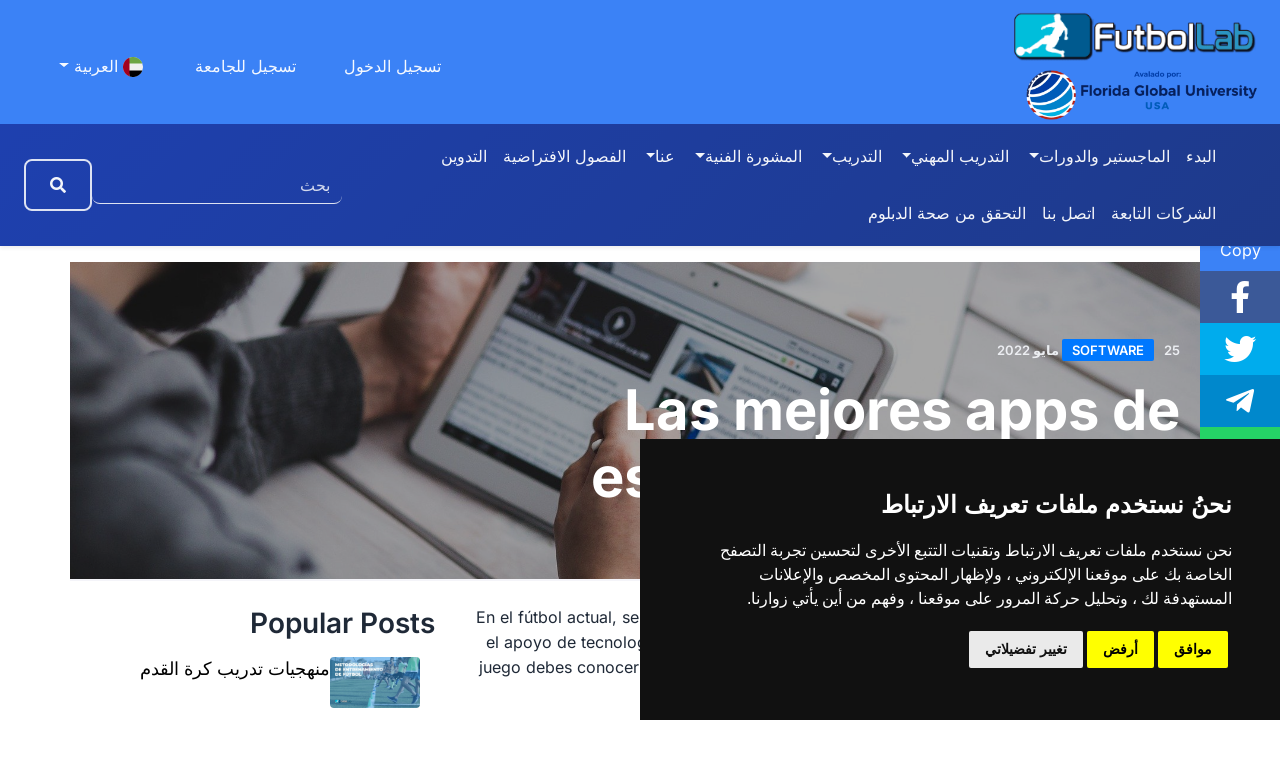

--- FILE ---
content_type: text/html; charset=UTF-8
request_url: https://www.futbollab.com/ar/%D8%A3%D8%AE%D8%A8%D8%A7%D8%B1/las-mejores-apps-de-estadisticas-de-futbol
body_size: 18625
content:
<!doctype html>
<html lang="ar">

<head>
    <meta charset="utf-8">
    <meta http-equiv="X-UA-Compatible" content="IE=edge">
    <meta name="viewport" content="width=device-width, initial-scale=1, shrink-to-fit=no">

    <link rel="shortcut icon" href="https://cdn.futbollab.com/favicon.ico" type="image/x-icon">


    <!-- CSRF Token -->
    <meta name="csrf-token" content="CUa4zQOrtPl7f3adS4fa1gzevEAAt5Ho9nJgSQbC">
    <meta name="ahrefs-site-verification" content="96b9bc4467c96bf02ae1628f1291db01e5d680c41df9ce86e81c7041c13cb511">

    <link rel="canonical" href="https://www.futbollab.com/ar/%D8%A3%D8%AE%D8%A8%D8%A7%D8%B1/las-mejores-apps-de-estadisticas-de-futbol" />
            <link rel="alternate" hreflang="ar" href="https://www.futbollab.com/ar/أخبار/las-mejores-apps-de-estadisticas-de-futbol" />
            <link rel="alternate" hreflang="zh" href="https://www.futbollab.com/cn/新闻/las-mejores-apps-de-estadisticas-de-futbol" />
            <link rel="alternate" hreflang="en" href="https://www.futbollab.com/en/news/las-mejores-apps-de-estadisticas-de-futbol" />
            <link rel="alternate" hreflang="es" href="https://www.futbollab.com/es/noticia/las-mejores-apps-de-estadisticas-de-futbol-descubre-como-mejorar-tu-experiencia-como-fanatico-del-futbol" />
            <link rel="alternate" hreflang="fr" href="https://www.futbollab.com/fr/actualités/las-mejores-apps-de-estadisticas-de-futbol" />
            <link rel="alternate" hreflang="it" href="https://www.futbollab.com/it/notizie/las-mejores-apps-de-estadisticas-de-futbol" />
            <link rel="alternate" hreflang="ja" href="https://www.futbollab.com/ja/ニュース/las-mejores-apps-de-estadisticas-de-futbol" />
            <link rel="alternate" hreflang="pt" href="https://www.futbollab.com/pt/notícias/las-mejores-apps-de-estadisticas-de-futbol" />
            <link rel="alternate" hreflang="ru" href="https://www.futbollab.com/ru/новости/las-mejores-apps-de-estadisticas-de-futbol" />
            <link rel="alternate" hreflang="de" href="https://www.futbollab.com/de/Nachrichten/las-mejores-apps-de-estadisticas-de-futbol" />
        <link rel="alternate" hreflang="x-default" href="https://www.futbollab.com/en/news/las-mejores-apps-de-estadisticas-de-futbol" />

    <link rel="alternate" type="application/rss+xml" title="أخبار للمدربين والمقالات ذات الأهمية والتمارين والجوانب ذات الأهمية لفنيي كرة القدم ، مدونة للمعلومات حول كرة القدم." href="https://www.futbollab.com/rss_ar.xml" />
    <!-- SEO -->
    <title>Las mejores apps de estadísticas de fútbol - FutbolLab</title>
<meta name="description" content="En el fútbol actual, se utiliza cada vez más la intuición y el conocimiento de fútbol visual el con el apoyo de tecnología o apps para complementar. Por esto, al momento de ver o analizar un juego debes conocer cuáles son las mejores apps que te servirán para visualizar estadísticas y para para mantenerte informado al instante.">
<meta name="keywords" content="analisis, fútbol, estadistica, resultados">
<meta name="robots" content="index,follow">
    <meta property="og:title" content="Las mejores apps de estadísticas de fútbol" />
<meta property="og:description" content="En el fútbol actual, se utiliza cada vez más la intuición y el conocimiento de fútbol visual el con el apoyo de tecnología o apps para complementar. Por esto, al momento de ver o analizar un juego debes conocer cuáles son las mejores apps que te servirán para visualizar estadísticas y para para mantenerte informado al instante." />
<meta property="og:type" content="Article" />
<meta property="og:url" content="https://www.futbollab.com/ar/%D8%A3%D8%AE%D8%A8%D8%A7%D8%B1/las-mejores-apps-de-estadisticas-de-futbol" />
<meta property="og:image" content="https://cdn.futbollab.com/storage/blog/seo/22---¡futbollab-busca-los-mejores-articulistas-de-futbol!.jpg" />

    <meta name="twitter:title" content="Las mejores apps de estadísticas de fútbol" />
<meta name="twitter:description" content="En el fútbol actual, se utiliza cada vez más la intuición y el conocimiento de fútbol visual el con el apoyo de tecnología o apps para complementar. Por esto, al momento de ver o analizar un juego debes conocer cuáles son las mejores apps que te servirán para visualizar estadísticas y para para mantenerte informado al instante." />
<meta name="twitter:site" content="@FutbolLab" />
<meta name="twitter:images0" content="https://cdn.futbollab.com/storage/blog/seo/22---¡futbollab-busca-los-mejores-articulistas-de-futbol!.jpg" />
    <script type="application/ld+json">
        {
            "@context": "https://schema.org",
            "@type": "EducationalOrganization",
            "name": "FutbolLab",
            "url": "https://www.futbollab.com",
            "logo": "https://cdn.futbollab.com/img/logo_futbollab_final.png",
            "image": "https://cdn.futbollab.com/img/logo_futbollab_final.png",
            "email": "atencion@futbollab.com",
            "telephone": "+34934386000",
            "address": {
                "@type": "PostalAddress",
                "streetAddress": "Carrer de Joan Fernández i Comas, 3",
                "addressLocality": "Cornellà de Llobregat",
                "addressRegion": "Cataluña",
                "postalCode": "08940",
                "addressCountry": {
                    "@type": "Country",
                    "name": "ES"
                }
            },
            "sameAs": [
                "https://www.facebook.com/Futbollab.es",
                "https://twitter.com/futbollab",
                "https://www.instagram.com/futbollab",
                "https://www.youtube.com/channel/UCFYLHKI69MRS8Viu5w-QbTw"
            ]
        }
    </script>
        
    <link rel="preload" as="font" crossorigin="crossorigin" type="font/woff2" href="https://cdn.futbollab.com/vendor/fontawesome/webfonts/fa-solid-900.woff2">
    <link rel="preload" as="font" crossorigin="crossorigin" type="font/woff2" href="https://cdn.futbollab.com/vendor/fontawesome/webfonts/fa-brands-400.woff2">
    <link rel="preload" as="font" crossorigin="crossorigin" type="font/woff2" href="https://cdn.futbollab.com/vendor/fontawesome/webfonts/fa-regular-400.woff2">
    <link rel="preload" as="font" crossorigin="crossorigin" type="font/woff" href="https://cdn.jsdelivr.net/gh/kenwheeler/slick@1.8.1/slick/fonts/slick.woff">


    <link rel="preload" as="style" href="https://cdn.futbollab.com/vendor/fontawesome/css/all.min.css">
    <link rel="preload" as="style" href="https://cdn.futbollab.com/vendor/bootstrap/css/bootstrap.min.css">
    <link rel="preload" as="style" href="https://cdn.futbollab.com/css/futbollab.min.css?v=1.1.3">
    <link rel="preload" as="script" href="https://cdn.futbollab.com/vendor/jquery/jquery.min.js">
    <link rel="preload" as="script" href="https://cdn.futbollab.com/vendor/bootstrap/js/bootstrap.bundle.min.js">
    
    <script type="text/javascript" src="https://cdn.futbollab.com/js/cookie.min.js?v=1.0.0" charset="UTF-8"></script>
    <script type="text/javascript" charset="UTF-8">document.addEventListener('DOMContentLoaded', function () {
    cookieconsent.run({"notice_banner_type":"simple","consent_type":"express","palette":"dark","language":"ar","page_load_consent_levels":["strictly-necessary"],"notice_banner_reject_button_hide":false,"preferences_center_close_button_hide":false,"page_refresh_confirmation_buttons":false,"website_privacy_policy_url":"https://www.futbollab.com/ar/%D8%A8%D8%B3%D9%83%D9%88%D9%8A%D8%AA","website_name":"FutbolLab"});
    });</script>

    <!-- Icons -->
    <link href="https://cdn.futbollab.com/vendor/fontawesome/css/all.min.css" rel="stylesheet" type="text/css">

    <!-- Bootstrap core CSS-->
    <link href="https://cdn.futbollab.com/vendor/bootstrap/css/bootstrap.min.css" rel="stylesheet" type="text/css">

                <link rel="stylesheet" type="text/css" href="https://cdn.jsdelivr.net/npm/slick-carousel@1.8.1/slick/slick.css" />
    <link rel="stylesheet" type="text/css" href="https://cdn.jsdelivr.net/gh/kenwheeler/slick@1.8.1/slick/slick-theme.css" />
    <!-- Custom styles for this template-->
    <link href="https://cdn.futbollab.com/css/futbollab.min.css?v=1.1.3" rel="stylesheet" type="text/css">
                <style>.comment-admin{color: #fff;background-color: #6c757d;display: inline-block;padding: 0.25em 0.4em;font-size: 0.8rem;font-weight: 700;line-height: 1;text-align: center;white-space: nowrap;vertical-align: baseline;margin-left: 8px;border-radius: 0.25rem;}#comment-list{margin:0}.comment-list{list-style-type:none;padding:0}.comment-item{padding-top:20px}.comment-content{display:block;background:#fff;padding:15px 20px;border-left:12px solid #0078ff;border-right:2px solid #0078ff;-moz-box-shadow:2px 2px 15px #ccc;-webkit-box-shadow:2px 2px 15px #ccc;box-shadow:2px 2px 15px #ccc}.comment-list .comment-list{margin-left:35px}.comment-list .comment-list .comment-list .comment-list .comment-list{margin-left:0}@media  only screen and (max-width:600px){.comment-list{margin-left:20px}.comment-list .comment-list .comment-list{margin-left:0}}@media  only screen and (max-width:1000px){.comment-list{margin-top:20px;margin-left:25px}}.comment-header{display:flex;align-items:center;flex-wrap:wrap;font-size:.9rem;border-bottom:#bbb 1px solid;margin-bottom:6px;padding-bottom:6px}.comment-footer{border-top:#bbb 1px solid;margin-top:6px;padding-top:6px}.comment-author{font-size:1.1rem;margin:0}.comment-author-reply{font-size:1rem;margin:0}.comment-reply.active{font-weight:700}.comment-header i{margin:0 8px;color:#bbb}.comment-header .dot{height:7px;width:7px;background-color:#bbb;border-radius:50%;display:inline-block;margin:0 8px}.responsive-iframe{position:relative;overflow:hidden;width:100%;padding-top:56.25%}.responsive-iframe iframe{position:absolute;top:0;left:0;bottom:0;right:0;width:100%;height:100%}.post-navigation{margin-top:20px;border-top:1px solid #d5d7db;border-bottom:1px solid #d5d7db;padding:20px 0}.post-navigation .row>:first-child{border-right:1px solid #d5d7db}.post-navigation .nav-next{text-align:right}.post-navigation .nav-next,.post-navigation .nav-previous{display:block}.post-navigation .nav-previous i{margin-right:10px}.post-navigation .nav-next i{margin-left:10px}.post-navigation .nav-next .title{flex-direction:row-reverse}.post-navigation .title{font-size:.85rem;display:flex;align-items:center;color:#0078ff}.post-navigation .post-title{color:#000}.post-navigation a:hover .post-title{color:#0078ff}.post-navigation a:hover{text-decoration:none}#toc_container{background:#f9f9f9 none repeat scroll 0 0;border:1px solid #aaa;display:table;font-size:95%;margin-bottom:1em;padding:20px;width:auto}.toc_title{font-weight:700;text-align:center}.toc_list{padding:0;margin:0}.toc_list ol{padding-left:30px}#toc_container ol{counter-reset:item}#toc_container li{display:block}#toc_container li:before{content:counters(item, ".") " ";counter-increment:item}.category-widget ul li{display:block;border-bottom:1px solid #d5d7db}.category-widget ul li>a{display:block;-webkit-transition:.2s color;transition:.2s color;color:#000}.category-widget ul li>a>span{float:right;color:#fff;background-color:#0078ff;padding:0 5px;font-weight:600;border-radius:2px}.category-widget ul li>a:focus,.category-widget ul li>a:hover{text-decoration:none;color:#0078ff}.post-meta .post-category{font-size:13px;text-transform:uppercase;padding:3px 10px;font-weight:600;border-radius:2px;margin-right:5px;color:#fff;background-color:#0078ff;-webkit-transition:.2s opacity;transition:.2s opacity}.post-meta .post-category:focus,.post-meta .post-category:hover{text-decoration:none;opacity:.75}.recomended-posts .post-image{width:90px;float:left;margin-right:15px}.recomended-posts a{font-size:1.1rem;color:#000}.recomended-posts a:hover{color:#000}.recomended-posts>div{display:flex}.recomended-posts .post-title{font-size:1rem}.product-section-title,aside h2{font-size:1.75rem}.product-title{font-size:1.35rem}.product-title a{color:#000}.product-title a:hover{text-decoration:none;color:#0078ff}.page-header{position:relative;margin:0;padding-top:60px;padding-bottom:60px;background-color:#fbfbfd;border-bottom:2px solid #f4f4f9}.page-header .background-img{position:absolute;top:0;left:0;right:0;bottom:0;background-position:center;background-size:cover}.page-header .background-img::before{content:'';width:100%;height:100%;position:absolute;background-color:rgba(0,0,0,.35)}.page-header .post-meta{margin:15px 0}#post-header.page-header h1{color:#fff;font-weight:700}.page-header .post-meta .post-date{color:#eceef2}.post-meta .post-date{font-size:13px;font-weight:600}body.bg-futbollab-4{background-color:#fff!important}.post-item iframe,.post-item img{max-width:100%;width:100%;height: auto;}blockquote{display:block;background:#fff;padding:15px 20px 15px 45px;margin:0 0 20px;position:relative;font-family:Georgia,serif;font-size:.9rem;line-height:1.2;color:#666;text-align:justify;border-left:15px solid #0078ff;border-right:2px solid #0078ff;-moz-box-shadow:2px 2px 15px #ccc;-webkit-box-shadow:2px 2px 15px #ccc;box-shadow:2px 2px 15px #ccc}blockquote::before{content:"\201C";font-family:Georgia,serif;font-size:60px;font-weight:700;color:#999;position:absolute;left:10px;top:5px}blockquote::after{content:""}blockquote a{text-decoration:none;cursor:pointer;padding:0 3px}blockquote em{font-style:italic}.post-item iframe{aspect-ratio:16/9;height:auto;min-height:250px}.grecaptcha-badge{visibility:hidden}</style>

    <!-- Core JavaScript-->
    <script src="https://cdn.futbollab.com/vendor/jquery/jquery.min.js"></script>
    <script defer src="https://cdn.futbollab.com/vendor/bootstrap/js/bootstrap.bundle.min.js"></script>
</head>

<body class="bg-futbollab-4 rtl" ondragstart="return false;" ondrop="return false;">
    <div id="logos" class="container-fluid bg-futbollab-2 pt-2 pb-0">
    <div class="row">
        <div class="col-12 col-lg-6 col-xl-4 d-flex justify-content-center justify-content-lg-start flex-wrap">
            <a href="https://www.futbollab.com/ar">
                <img src="https://cdn.futbollab.com/img/logo_futbollab_final.png" height="50px" class="mx-2 my-1" alt="Logo Futbollab">
            </a>
            <img src="https://cdn.futbollab.com/img/logo-fgu-b.png" height="50px" class="mx-2 my-1" alt="Logo Ucav">
        </div>
        <div class="col-12 col-lg-6 col-xl-8 d-flex align-items-center justify-content-center justify-content-lg-end">
            <nav class="navbar navbar-dark nav-right">
                <ul class="nav justify-content-center justify-content-lg-end">
                    
                    
                                                                        <li class="nav-item">
                                <a class="nav-link" href="https://www.futbollab.com/ar/%D8%AA%D8%B3%D8%AC%D9%8A%D9%84%D8%A7%D9%84%D8%AF%D8%AE%D9%88%D9%84">تسجيل الدخول</a>
                            </li>
                            <li class="nav-item">
                                <a class="nav-link" href="https://www.futbollab.com/ar/%D8%B3%D8%AC%D9%84">تسجيل للجامعة</a>
                            </li>
                                            
                    <li class="nav-item dropdown">
                        <a class="nav-link dropdown-toggle" data-toggle="dropdown" href="#" role="button" aria-haspopup="true" aria-expanded="false">
                            <img class="mr-1" src="https://cdn.futbollab.com/img/icons/languages/ar.svg" class="lazyload" alt="العربية" title="العربية" height="20">
                            العربية
                        </a>
                        <div class="dropdown-menu dropdown-menu-right">
                                                                                                                                                            <a class="dropdown-item" lang="zh" href="https://www.futbollab.com/cn/新闻/las-mejores-apps-de-estadisticas-de-futbol">
                                        <span class="lazy-dropdown mr-1">
                                            <img class="lazy" src="https://cdn.futbollab.com/img/lazy.gif" data-src="https://cdn.futbollab.com/img/icons/languages/cn.svg" alt="الصينية" height="20">
                                        </span>
                                        中国人
                                    </a>
                                                                                                                                <a class="dropdown-item" lang="en" href="https://www.futbollab.com/en/news/las-mejores-apps-de-estadisticas-de-futbol">
                                        <span class="lazy-dropdown mr-1">
                                            <img class="lazy" src="https://cdn.futbollab.com/img/lazy.gif" data-src="https://cdn.futbollab.com/img/icons/languages/en.svg" alt="الإنجليزية" height="20">
                                        </span>
                                        English
                                    </a>
                                                                                                                                <a class="dropdown-item" lang="es" href="https://www.futbollab.com/es/noticia/las-mejores-apps-de-estadisticas-de-futbol-descubre-como-mejorar-tu-experiencia-como-fanatico-del-futbol">
                                        <span class="lazy-dropdown mr-1">
                                            <img class="lazy" src="https://cdn.futbollab.com/img/lazy.gif" data-src="https://cdn.futbollab.com/img/icons/languages/es.svg" alt="الأسبانية" height="20">
                                        </span>
                                        Español
                                    </a>
                                                                                                                                <a class="dropdown-item" lang="fr" href="https://www.futbollab.com/fr/actualités/las-mejores-apps-de-estadisticas-de-futbol">
                                        <span class="lazy-dropdown mr-1">
                                            <img class="lazy" src="https://cdn.futbollab.com/img/lazy.gif" data-src="https://cdn.futbollab.com/img/icons/languages/fr.svg" alt="اللغة الفرنسية" height="20">
                                        </span>
                                        Francais
                                    </a>
                                                                                                                                <a class="dropdown-item" lang="it" href="https://www.futbollab.com/it/notizie/las-mejores-apps-de-estadisticas-de-futbol">
                                        <span class="lazy-dropdown mr-1">
                                            <img class="lazy" src="https://cdn.futbollab.com/img/lazy.gif" data-src="https://cdn.futbollab.com/img/icons/languages/it.svg" alt="الإيطالي" height="20">
                                        </span>
                                        Italiano
                                    </a>
                                                                                                                                <a class="dropdown-item" lang="ja" href="https://www.futbollab.com/ja/ニュース/las-mejores-apps-de-estadisticas-de-futbol">
                                        <span class="lazy-dropdown mr-1">
                                            <img class="lazy" src="https://cdn.futbollab.com/img/lazy.gif" data-src="https://cdn.futbollab.com/img/icons/languages/ja.svg" alt="اليابانية" height="20">
                                        </span>
                                        日本人
                                    </a>
                                                                                                                                <a class="dropdown-item" lang="pt" href="https://www.futbollab.com/pt/notícias/las-mejores-apps-de-estadisticas-de-futbol">
                                        <span class="lazy-dropdown mr-1">
                                            <img class="lazy" src="https://cdn.futbollab.com/img/lazy.gif" data-src="https://cdn.futbollab.com/img/icons/languages/pt.svg" alt="البرتغالية" height="20">
                                        </span>
                                        Português
                                    </a>
                                                                                                                                <a class="dropdown-item" lang="ru" href="https://www.futbollab.com/ru/новости/las-mejores-apps-de-estadisticas-de-futbol">
                                        <span class="lazy-dropdown mr-1">
                                            <img class="lazy" src="https://cdn.futbollab.com/img/lazy.gif" data-src="https://cdn.futbollab.com/img/icons/languages/ru.svg" alt="الروسية" height="20">
                                        </span>
                                        русский
                                    </a>
                                                                                                                                <a class="dropdown-item" lang="de" href="https://www.futbollab.com/de/Nachrichten/las-mejores-apps-de-estadisticas-de-futbol">
                                        <span class="lazy-dropdown mr-1">
                                            <img class="lazy" src="https://cdn.futbollab.com/img/lazy.gif" data-src="https://cdn.futbollab.com/img/icons/languages/de.svg" alt="ألماني" height="20">
                                        </span>
                                        Deutsch
                                    </a>
                                                                                    </div>
                    </li>

                </ul>
            </nav>
        </div>
    </div>
</div>
    <nav id="menu" class="navbar navbar-expand-lg navbar-dark py-0 py-lg-1 shadow-sm bg-futbollab-1">
    <button type="button" data-toggle="collapse" data-target="#navbarContent" aria-controls="navbars"
        aria-expanded="false" aria-label="Toggle navigation" class="navbar-toggler">
        <span class="navbar-toggler-icon"></span>
    </button>

    <div class="d-sm-block p-0 col-9 d-lg-none">
        <form class="d-flex flex-row my-0 my-sm-2 col-lg-12 pl-2 pr-1 align-items-center justify-content-lg-end" action="https://www.futbollab.com/ar/%D8%A8%D8%AD%D8%AB" method="get">
            <input type="hidden" name="_token" value="CUa4zQOrtPl7f3adS4fa1gzevEAAt5Ho9nJgSQbC">            <input class="form-control mr-sm-2 col-9 col-sm-8 col-lg-10 animInput" type="search" name="search" placeholder="بحث" aria-label="بحث">
            <button class="btn btn-outline-primary my-2 my-sm-0 btnsearch" type="submit">
                <span>بحث</span>
                <i class="fa fa-search" aria-hidden="true"></i></button>
        </form>
    </div>
    <div id="navbarContent" class="collapse navbar-collapse justify-content-between">
        <ul class="navbar-nav nav">
            <li class="nav-item"><a href="https://www.futbollab.com/ar" class="nav-link text-capitalize">البدء</a></li>
            <li class="nav-item dropdown megamenu">
                <a href="" data-toggle="dropdown" aria-haspopup="true" aria-expanded="false"
                    class="nav-link dropdown-toggle text-capitalize">الماجستير والدورات</a>
                <div class="dropdown-menu border-0 p-0 m-0">
                    <div class="container-flux">
                        <div class="row bg-futbollab-3 rounded-0 m-0 shadow-sm">
                            <div class="col-lg-8">
                                <div class="p-4">
                                    <div class="row">
                                        <div class="col-lg-6 col-xl-5 offset-0 offset-xl-1 mb-4">
                                            <h6 class="font-weight-bold text-uppercase">دورات جامعة فلوريدا العالمية</h6>
                                            <ul class="list-unstyled">
                                                <li class="nav-item"><a href="https://www.futbollab.com/ar/%D8%A7%D9%84%D8%AF%D9%88%D8%B1%D8%A7%D8%AA/%D9%81%D8%A6%D8%A9/%D8%AF%D8%B1%D8%AC%D8%A7%D8%AA-%D8%A7%D9%84%D9%85%D8%A7%D8%AC%D8%B3%D8%AA%D9%8A%D8%B1-%D9%81%D9%8A-%D8%AC%D8%A7%D9%85%D8%B9%D8%A9-%D9%81%D9%84%D9%88%D8%B1%D9%8A%D8%AF%D8%A7-%D8%A7%D9%84%D8%B9%D8%A7%D9%84%D9%85%D9%8A%D8%A9" class="nav-link text-small pb-0 ">درجات الماجستير في جامعة فلوريدا العالمية</a></li>
                                                <li class="nav-item"><a href="https://www.futbollab.com/ar/%D8%A7%D9%84%D8%AF%D9%88%D8%B1%D8%A7%D8%AA/%D9%81%D8%A6%D8%A9/%D8%AE%D8%A8%D8%B1%D8%A7%D8%A1-%D8%AC%D8%A7%D9%85%D8%B9%D8%A9-%D9%81%D9%84%D9%88%D8%B1%D9%8A%D8%AF%D8%A7-%D8%A7%D9%84%D8%B9%D8%A7%D9%84%D9%85%D9%8A%D8%A9" class="nav-link text-small pb-0 ">خبراء جامعة فلوريدا العالمية</a></li>
                                                <li class="nav-item"><a href="https://www.futbollab.com/ar/%D8%A7%D9%84%D8%AF%D9%88%D8%B1%D8%A7%D8%AA/%D9%81%D8%A6%D8%A9/%D9%81%D9%86%D9%8A%D9%88-%D8%AC%D8%A7%D9%85%D8%B9%D8%A9-%D9%81%D9%84%D9%88%D8%B1%D9%8A%D8%AF%D8%A7-%D8%A7%D9%84%D8%B9%D8%A7%D9%84%D9%85%D9%8A%D8%A9" class="nav-link text-small pb-0 ">فنيو جامعة فلوريدا العالمية</a></li>
                                                <li class="nav-item"><a href="https://www.futbollab.com/ar/%D8%A7%D9%84%D8%AF%D9%88%D8%B1%D8%A7%D8%AA" class="nav-link text-small pb-0 ">انظر جميع الدورات</a></li>
                                            </ul>
                                        </div>
                                        <div class="col-lg-6 col-xl-5 mb-4">
                                            <h6 class="font-weight-bold text-uppercase">دورات كرة القدم</h6>
                                            <ul class="list-unstyled">
                                                <li class="nav-item"><a href="https://www.futbollab.com/ar/%D8%A7%D9%84%D8%AF%D9%88%D8%B1%D8%A7%D8%AA/%D9%81%D8%A6%D8%A9/%D9%81%D9%88%D8%AA%D8%A8%D9%88%D9%84-%D9%84%D8%A7%D8%A8-%D9%85%D8%A7%D8%B3%D8%AA%D8%B1%D8%B2" class="nav-link text-small pb-0">كرة القدم الماجستير</a></li>
                                                <li class="nav-item"><a href="https://www.futbollab.com/ar/%D8%A7%D9%84%D8%AF%D9%88%D8%B1%D8%A7%D8%AA/%D9%81%D8%A6%D8%A9/%D8%AE%D8%A8%D8%B1%D8%A7%D8%A1-%D9%81%D9%88%D8%AA%D8%A8%D9%88%D9%84-%D9%84%D8%A7%D8%A8" class="nav-link text-small pb-0 ">خبراء كرة القدم</a></li>
                                                <li class="nav-item"><a href="https://www.futbollab.com/ar/%D8%A7%D9%84%D8%AF%D9%88%D8%B1%D8%A7%D8%AA/%D9%81%D8%A6%D8%A9/%D9%81%D9%86%D9%8A%D9%88-%D9%85%D8%AE%D8%AA%D8%A8%D8%B1-%D9%83%D8%B1%D8%A9-%D8%A7%D9%84%D9%82%D8%AF%D9%85" class="nav-link text-small pb-0 ">فوتبوللاب الفنيين</a></li>
                                                <li class="nav-item"><a href="https://www.futbollab.com/ar/%D8%A7%D9%84%D8%AF%D9%88%D8%B1%D8%A7%D8%AA" class="nav-link text-small pb-0 ">انظر جميع الدورات</a></li>
                                            </ul>
                                        </div>
                                    </div>
                                </div>
                            </div>
                            <div class="col-lg-4 px-0 d-none d-lg-block">
                                <img alt="Master y Cursos" src="https://cdn.futbollab.com/img/cursos.png" loading="lazy">
                            </div>
                        </div>
                    </div>
                </div>
            </li>
            <li class="nav-item dropdown megamenu">
                <a href="" data-toggle="dropdown" aria-haspopup="true" aria-expanded="false"
                    class="nav-link dropdown-toggle text-capitalize">التدريب المهني</a>
                <div class="dropdown-menu border-0 p-0 m-0">
                    <div class="container-flux">
                        <div class="row bg-futbollab-3 rounded-0 m-0 shadow-sm">
                            <div class="col-lg-8">
                                <div class="p-4">
                                    <div class="row">
                                        <div class="col-lg-6 col-xl-5 offset-0 offset-xl-1 mb-4">
                                            <h6 class="font-weight-bold text-uppercase">التدريب المهني</h6>
                                            <ul class="list-unstyled">
                                                <li class="nav-item"><a href="https://www.futbollab.com/ar/%D9%85%D8%B3%D8%A7%D8%B1/%D8%AF%D9%88%D8%B1%D8%A9-%D9%85%D8%AF%D8%B1%D8%A8-%D9%83%D8%B1%D8%A9-%D8%A7%D9%84%D9%82%D8%AF%D9%85-%D8%A7%D9%84%D9%85%D8%B3%D8%AA%D9%88%D9%89-1" class="nav-link text-small pb-0">دورة المدرب المستوى 1</a></li>
                                                <li class="nav-item"><a href="https://www.futbollab.com/ar/%D9%85%D8%B3%D8%A7%D8%B1/%D8%A7%D9%84%D8%B9%D9%86%D9%88%D8%A7%D9%86-%D8%A7%D9%84%D8%B1%D8%B3%D9%85%D9%8A-%D9%84%D9%84%D8%B5%D9%81-%D8%A7%D9%84%D8%A3%D9%88%D8%B3%D8%B7-%D9%81%D9%8A-%D9%83%D8%B1%D8%A9-%D8%A7%D9%84%D9%82%D8%AF%D9%85-%D8%A7%D9%84%D9%85%D8%B3%D8%AA%D9%88%D9%89-2" class="nav-link text-small pb-0 ">دورة المدرب المستوى 2</a></li>
                                                <li class="nav-item"><a href="https://www.futbollab.com/ar/%D9%85%D8%B3%D8%A7%D8%B1/%D9%84%D9%82%D8%A8-%D8%A7%D9%84%D8%AF%D8%B1%D8%AC%D8%A9-%D8%A7%D9%84%D8%B9%D9%84%D9%8A%D8%A7-%D8%A7%D9%84%D8%B1%D8%B3%D9%85%D9%8A%D8%A9-%D9%81%D9%8A-%D9%83%D8%B1%D8%A9-%D8%A7%D9%84%D9%82%D8%AF%D9%85" class="nav-link text-small pb-0 ">دورة المدرب المستوى 3</a></li>
                                                <li class="nav-item"><a href="https://www.futbollab.com/ar/%D8%A7%D9%84%D8%AA%D8%AF%D8%B1%D9%8A%D8%A8-%D8%A7%D9%84%D9%85%D9%87%D9%86%D9%8A" class="nav-link text-small pb-0 ">انظر جميع الدرجات</a></li>
                                            </ul>
                                        </div>
                                        <div class="col-lg-6 col-xl-5 mb-4">
                                            <h6 class="font-weight-bold text-uppercase">كاستيلديفيلس</h6>
                                            <ul class="list-unstyled">
                                                <li class="nav-item"><a href="https://www.futbollab.com/ar/%D9%85%D8%B3%D8%A7%D8%B1/%D8%B4%D9%87%D8%A7%D8%AF%D8%A9-%D8%A7%D9%84%D8%AF%D8%B1%D8%AC%D8%A9-%D8%A7%D9%84%D9%85%D8%AA%D9%88%D8%B3%D8%B7%D8%A9-%D8%A7%D9%84%D8%B1%D8%B3%D9%85%D9%8A%D8%A9-%D9%81%D9%8A-%D9%83%D8%B1%D8%A9-%D8%A7%D9%84%D9%82%D8%AF%D9%85" class="nav-link text-small pb-0">الطبيعية</a></li>
                                                <li class="nav-item"><a href="https://www.futbollab.com/ar/%D9%85%D8%B3%D8%A7%D8%B1/%D9%84%D9%82%D8%A8-%D8%A7%D9%84%D8%AF%D8%B1%D8%AC%D8%A9-%D8%A7%D9%84%D8%B9%D9%84%D9%8A%D8%A7-%D8%A7%D9%84%D8%B1%D8%B3%D9%85%D9%8A%D8%A9-%D9%81%D9%8A-%D9%83%D8%B1%D8%A9-%D8%A7%D9%84%D9%82%D8%AF%D9%85" class="nav-link text-small pb-0 ">FP درجة الأوسط في كرة القدم</a></li>
                                                <li class="nav-item"><a href="https://www.futbollab.com/ar/%D9%85%D8%B3%D8%A7%D8%B1/%D8%AF%D8%B1%D8%AC%D8%A9-%D8%A7%D9%84%D8%B4%D8%B1%D9%82-%D8%A7%D9%84%D8%A3%D9%88%D8%B3%D8%B7-%D8%A7%D9%84%D8%B1%D8%B3%D9%85%D9%8A%D8%A9-%D9%85%D9%86-%D8%A7%D9%84%D8%A3%D9%86%D8%B4%D8%B7%D8%A9-%D8%A7%D9%84%D8%B1%D9%8A%D8%A7%D8%B6%D9%8A%D8%A9-%D8%A7%D9%84%D8%B1%D9%8A%D8%A7%D8%B6%D9%8A%D8%A9-%D9%81%D9%8A-%D8%A7%D9%84%D8%A8%D9%8A%D8%A6%D8%A9-%D8%A7%D9%84%D8%B7%D8%A8%D9%8A%D8%B9%D9%8A%D8%A9" class="nav-link text-small pb-0 ">FP درجة الأوسط في الأنشطة الرياضية البدنية في البيئة</a></li>
                                            </ul>
                                        </div>
                                    </div>
                                </div>
                            </div>
                            <div class="col-lg-4 px-0 d-none d-lg-block">
                                <img alt="Formación Profesional" src="https://cdn.futbollab.com/img/fp2.png" loading="lazy">
                            </div>
                        </div>
                    </div>
                </div>
            </li>
            <li class="nav-item dropdown megamenu">
                <a href="" data-toggle="dropdown" aria-haspopup="true" aria-expanded="false"
                    class="nav-link dropdown-toggle text-capitalize">التدريب</a>
                <div class="dropdown-menu border-0 p-0 m-0">
                    <div class="container-flux">
                        <div class="row bg-futbollab-3 rounded-0 m-0 shadow-sm">
                            <div class="col-lg-8">
                                <div class="p-4">
                                    <div class="row">
                                        <div class="col-lg-12 col-xl-11 offset-0 offset-xl-1 mb-4">
                                            <h6 class="font-weight-bold text-uppercase">التدريب</h6>
                                            <ul class="list-unstyled">
                                                <li class="nav-item">
                                                    <a href="https://www.futbollab.com/ar/%D8%A7%D9%84%D8%AA%D8%AF%D8%B1%D9%8A%D8%A8/%D9%85%D8%AF%D8%B1%D8%A8" class="nav-link text-small pb-0">تدريب المدرب</a>
                                                </li>
                                                <li class="nav-item">
                                                    <a href="https://www.futbollab.com/ar/%D8%A7%D9%84%D8%AA%D8%AF%D8%B1%D9%8A%D8%A8/%D9%84%D8%A7%D8%B9%D8%A8" class="nav-link text-small pb-0 ">لاعب الداخلي</a>
                                                </li>
                                                <li class="nav-item">
                                                    <a href="https://www.futbollab.com/ar/%D8%A7%D9%84%D8%AA%D8%AF%D8%B1%D9%8A%D8%A8/%D9%81%D8%B1%D9%8A%D9%82" class="nav-link text-small pb-0 ">تدريب الفريق</a>
                                                </li>
                                                <li class="nav-item">
                                                    <a href="https://www.futbollab.com/ar/%D8%A7%D9%84%D8%AA%D8%AF%D8%B1%D9%8A%D8%A8" class="nav-link text-small pb-0 ">انظر جميع التدريب</a>
                                                </li>
                                            </ul>
                                        </div>
                                    </div>
                                </div>
                            </div>
                            <div class="col-lg-4 px-0 d-none d-lg-block">
                                <img alt="Parantías" src="https://cdn.futbollab.com/img/pasantiasDegradado.png" loading="lazy">
                            </div>
                        </div>
                    </div>
                </div>
            </li>
            <li class="nav-item dropdown megamenu">
                <a href="" data-toggle="dropdown" aria-haspopup="true" aria-expanded="false"
                    class="nav-link dropdown-toggle text-capitalize">المشورة الفنية</a>
                <div class="dropdown-menu border-0 p-0 m-0">
                    <div class="container-flux">
                        <div class="row bg-futbollab-3 rounded-0 m-0 shadow-sm">
                            <div class="col-lg-8">
                                <div class="p-4">
                                    <div class="row">
                                        <div class="col-lg-12 col-xl-11 offset-0 offset-xl-1 mb-4">
                                            <h6 class="font-weight-bold text-uppercase">المشورة الفنية</h6>
                                            <ul class="list-unstyled">
                                                <li class="nav-item"><a href="https://www.futbollab.com/ar/%D8%A7%D9%84%D8%A7%D8%AA%D8%AC%D8%A7%D9%87-%D8%A7%D9%84%D9%81%D9%86%D9%8A" class="nav-link text-small pb-0">الإدارة الفنية للأندية</a></li>
                                                <li class="nav-item"><a href="https://www.futbollab.com/ar/%D8%A7%D8%B3%D8%AA%D8%B7%D9%84%D8%A7%D8%B9" class="nav-link text-small pb-0">استطلاع</a></li>
                                                <li class="nav-item"><a href="https://www.futbollab.com/ar/%D8%A7%D9%84%D9%85%D8%B4%D9%88%D8%B1%D8%A9" class="nav-link text-small pb-0 ">المشورة المهنية</a></li>
                                                <li class="nav-item"><a href="https://www.futbollab.com/ar/%D9%85%D8%AA%D8%A7%D8%A8%D8%B9%D8%A9" class="nav-link text-small pb-0 ">تتبع</a></li>
                                                <li class="nav-item"><a href="https://www.futbollab.com/ar/%D8%A7%D9%84%D9%85%D9%88%D8%B8%D9%81%D9%8A%D9%86-%D8%A7%D9%84%D8%AE%D8%A7%D8%B1%D8%AC%D9%8A" class="nav-link text-small pb-0 ">الموظفين الخارجيين</a></li>
                                                <li class="nav-item"><a href="https://www.futbollab.com/ar/%D8%A7%D9%84%D9%85%D8%B4%D9%88%D8%B1%D8%A9-%D8%A7%D9%84%D9%81%D9%86%D9%8A%D8%A9" class="nav-link text-small pb-0">رؤية المزيد من المعلومات</a></li>
                                            </ul>
                                        </div>
                                    </div>
                                </div>
                            </div>
                            <div class="col-lg-4 px-0 d-none d-lg-block">
                                <img alt="Asesoria" src="https://cdn.futbollab.com/img/asesoria2.png" loading="lazy">
                            </div>
                        </div>
                    </div>
                </div>
            </li>
            <li class="nav-item dropdown megamenu">
                <a href="" data-toggle="dropdown" aria-haspopup="true" aria-expanded="false"
                    class="nav-link dropdown-toggle text-capitalize">عنا</a>
                <div class="dropdown-menu border-0 p-0 m-0">
                    <div class="container-flux">
                        <div class="row bg-futbollab-3 rounded-0 m-0 shadow-sm">
                            <div class="col-lg-8">
                                <div class="p-4">
                                    <div class="row">
                                        <div class="col-lg-12 col-xl-11 offset-0 offset-xl-1 mb-4">
                                            <h6 class="font-weight-bold text-uppercase">عنا</h6>
                                            <ul class="list-unstyled">
                                                <li class="nav-item"><a href="https://www.futbollab.com/ar/%D9%85%D9%86-%D9%86%D8%AD%D9%86" class="nav-link text-small pb-0">من نحن؟</a></li>
                                                <li class="nav-item"><a href="https://www.futbollab.com/ar/%D8%A2%D9%84-futbollab" class="nav-link text-small pb-0 ">اتصل بنا</a></li>
                                                <li class="nav-item"><a href="https://www.futbollab.com/ar/%D9%85%D9%86%D9%87%D8%AC%D9%8A%D8%A9" class="nav-link text-small pb-0 ">منهجية</a></li>
                                                <li class="nav-item"><a href="https://www.futbollab.com/ar/%D8%AD%D9%82%D9%8A%D8%A8%D8%A9-%D9%85%D9%86-%D8%A7%D9%84%D8%B9%D9%85%D9%84" class="nav-link text-small pb-0 ">وظيفة المجلس</a></li>
                                                <li class="nav-item"><a href="https://www.futbollab.com/ar/%D8%B9%D9%86%D8%A7" class="nav-link text-small pb-0 ">رؤية المزيد من المعلومات</a></li>
                                            </ul>
                                        </div>
                                    </div>
                                </div>
                            </div>
                            <div class="col-lg-4 px-0 d-none d-lg-block">
                                <img alt="Sobre nosotros"src="https://cdn.futbollab.com/img/sobrenos.png" loading="lazy">
                            </div>
                        </div>
                    </div>
                </div>
            </li>
            <li class="nav-item"><a href="https://aulavirtual.futbollab.com/login/" target="_blank" rel="nofollow noreferrer" class="nav-link text-capitalize">الفصول الافتراضية</a></li>
            <li class="nav-item"><a href="https://www.futbollab.com/ar/%D8%A3%D8%AE%D8%A8%D8%A7%D8%B1" class="nav-link text-capitalize">التدوين</a></li>
            <li class="nav-item"><a href="https://www.futbollab.com/ar/%D8%B4%D8%B1%D9%83%D8%A7%D8%A1" class="nav-link text-capitalize">الشركات التابعة</a></li>
            <li class="nav-item"><a href="https://www.futbollab.com/ar/%D8%A7%D8%AA%D8%B5%D9%84-%D8%A8%D9%86%D8%A7" class="nav-link text-capitalize">اتصل بنا</a></li>
            <li class="nav-item"><a href="https://www.futbollab.com/ar/validar/diploma" rel="nofollow noreferrer" class="nav-link text-capitalize">التحقق من صحة الدبلوم</a></li>
        </ul>
        <div class="d-none d-lg-flex col-lg-4 col-xl-3 p-0">
            <form class="d-flex flex-row my-0 my-sm-2 col-lg-12 pl-2 pr-1 align-items-center justify-content-lg-end" action="https://www.futbollab.com/ar/%D8%A8%D8%AD%D8%AB" method="get">
                <input type="hidden" name="_token" value="CUa4zQOrtPl7f3adS4fa1gzevEAAt5Ho9nJgSQbC">                <input class="form-control mr-sm-2 col-9 col-sm-8 col-lg-10 animInput" type="search" name="search" placeholder="بحث" aria-label="بحث">
                <button class="btn btn-outline-primary my-2 my-sm-0 btnsearch" type="submit">
                    <span>بحث</span>
                    <i class="fa fa-search" aria-hidden="true"></i></button>
            </form>
        </div>
    </div>
</nav>
        <div id="post-header" class="page-header container mx-auto mt-sm-3 ounded-sm overflow-hidden">
        <div class="background-img" style="background-image: url('https://cdn.futbollab.com/storage/blog/mobile/22---¡futbollab-busca-los-mejores-articulistas-de-futbol!.jpg');"></div>
        <div class="container">
            <div class="row">
                <div class="col-md-10">
                    <div class="post-meta">
                                                    <a class="post-category" href="https://www.futbollab.com/ar/%D8%A3%D8%AE%D8%A8%D8%A7%D8%B1/%D8%A7%D9%84%D9%81%D8%A6%D8%A9/software">Software</a>
                                                <span class="post-date">25 مايو 2022</span>
                    </div>
                    <h1>Las mejores apps de estadísticas de fútbol</h1>
                </div>
            </div>
        </div>
    </div>
    <div class="container">
        <div class="row">
            <section class="col-12 col-lg-8 mt-4">
                <article class="post-item">
                    <p>En el f&uacute;tbol actual, se utiliza cada vez m&aacute;s la intuici&oacute;n y el conocimiento de f&uacute;tbol visual el con el apoyo de tecnolog&iacute;a o apps para complementar. Por esto, al momento de ver o analizar un juego debes conocer cu&aacute;les son las mejores apps que te servir&aacute;n para<strong>visualizar estad&iacute;sticas</strong>y para para mantenerte informado al instante.</p>

<br>

<div id="toc_container"><p class="toc_title">محتويات</p><ol class="toc_list"><li><a href="#apps-para-aficionados">Apps para aficionados</a><ol><li><a href="#365-scores">365 Scores</a></li><li><a href="#futbol-resultados-en-directo">Fútbol resultados en directo</a></li><li><a href="#skores-resultados-en-vivo">Skores Resultados en Vivo</a></li><li><a href="#goal-data">Goal Data</a></li><li><a href="#goal-live-score">Goal Live Score</a></li></ol></li><li><a href="#apps-periodisticas">Apps periodísticas</a><ol><li><a href="#uefa-champions-league">UEFA Champions League</a></li><li><a href="#la-liga-app-de-futbol-oficial">La Liga: App de Fútbol Oficial</a></li><li><a href="#besoccer">BeSoccer</a></li><li><a href="#onefootball">OneFootball</a></li><li><a href="#fotmob">FotMob</a></li></ol></li><li><a href="#apps-para-analistas-y-scouters">Apps para analistas y scouters</a><ol><li><a href="#wyscout">Wyscout</a></li><li><a href="#stats-zone">Stats Zone</a></li><li><a href="#sofascore">SofaScore</a></li></ol></li></ol></div><h2 id="apps-para-aficionados"><strong>Apps para aficionados</strong></h2>

<p>Los aficionados buscan datos por diversi&oacute;n, m&aacute;s que el conocimiento en s&iacute;. Aqu&iacute; puedes encontrar las que te pueden servir para eso.</p>

<h3 id="365-scores">365 Scores</h3>

<p>Esta plataforma ofrece a los aficionados m&uacute;ltiples deportes de todo el mundo y en cualquier idioma. Encontrar&aacute;s los datos m&aacute;s precisos de todas las competiciones con excelentes gr&aacute;ficos visuales.</p>

<h3 id="futbol-resultados-en-directo">F&uacute;tbol resultados en directo</h3>

<p>Presentada de una manera muy visual, podr&aacute;s observar estad&iacute;sticas de jugadores y equipos en el momento que el partido est&aacute; en juego. Puedes seleccionar una lista de res&uacute;menes de acuerdo a tus intereses y marcar varios partidos para seguirlos en vivo.</p>

<h3 id="skores-resultados-en-vivo">Skores Resultados en Vivo</h3>

<p>Si lo que quieres es seguir los partidos y equipos la app Skores los presenta de manera clara y simple. Tendr&aacute;s las estad&iacute;sticas generales de un juego, incluyendo los datos de equipos y jugadores. A su vez, podr&aacute;s enterarte del pron&oacute;stico propio de la app, generado mediante las votaciones de sus usuarios.</p>

<h3 id="goal-data">Goal Data</h3>

<p>Si lo que m&aacute;s te interesa son las apuestas esta es tu app. Su diferencia son los datos que expone: en ella podr&aacute;s encontrar porcentajes de gol por minutos y an&aacute;lisis enfocados los resultados que obtienen los equipos. Es una plataforma centrada en los goles. Solo est&aacute; disponible para Android.</p>

<h3 id="goal-live-score">Goal Live Score</h3>

<p>Esta app la recomendamos para realizar el seguimiento de los partidos en vivo. Su informaci&oacute;n y estad&iacute;sticas generales est&aacute;n proporcionadas por Opta, unas de las mayores fuentes de datos para an&aacute;lisis deportivo.</p>

<br>

<h2 id="apps-periodisticas"><strong>Apps period&iacute;sticas</strong></h2>

<p>Si queremos informaci&oacute;n oficial de primera mano podemos acceder a las siguientes apps que tienen un sentido period&iacute;stico: como datos duros, conferencias de prensa, declaraciones, etc. Es decir, que est&aacute;n preparadas para nutrir a los periodistas de informaci&oacute;n al instante:</p>

<h3 id="uefa-champions-league">UEFA Champions League</h3>

<p>Esta app ofrece su propia comunicaci&oacute;n con contenido exclusivo, como por ejemplo video-res&uacute;menes y conferencias. Muestra estad&iacute;sticas detalladas de cada jugador, diferenciando los datos de un juego espec&iacute;fico y los n&uacute;meros que acumula el jugador a lo largo de la temporada. Es una muy buena fuente de datos hist&oacute;ricos tanto de partidos como de los jugadores de la competici&oacute;n.</p>

<h3 id="la-liga-app-de-futbol-oficial">La Liga: App de F&uacute;tbol Oficial</h3>

<p>Es la app central de La Liga Santander (Primera Divisi&oacute;n), La Liga SmartBank, Copa del Rey, UEFA Champions League, UEFA Europa League y la Liga Iberdrola (Liga de F&uacute;tbol Femenino). Al igual que la app de la UEFA, muestra res&uacute;menes en v&iacute;deo y secci&oacute;n de fotos propio de La Liga. Sus gr&aacute;ficos visuales son muy interesantes, algo &uacute;til para presentar informaci&oacute;n en un an&aacute;lisis medi&aacute;tico. Si quieres la informaci&oacute;n directa de la fuente esta es la app que debes tener en tu m&oacute;vil.</p>

<h3 id="besoccer">BeSoccer</h3>

<p>Si se trata de informaci&oacute;n detallada, BeSoccer es la app indicada. Posee una gran base de datos con estad&iacute;sticas espec&iacute;ficas de equipos y jugadores. Al seleccionar un partido observaras desde informaci&oacute;n previa de los equipos, que por cierto es muy completa, hasta un an&aacute;lisis de resultados posibles. Otra forma de recorrer esta app es ingresando a los datos de un jugador, all&iacute; tambi&eacute;n obtendr&aacute;s datos con mucho detalle. Como diferencial, esta app posee una gran comunidad de usuarios que permite dejar comentarios en cada secci&oacute;n.</p>

<h3 id="onefootball">OneFootball</h3>

<p>Es una de las apps m&aacute;s completas en cuanto a informaci&oacute;n y estad&iacute;sticas generales de equipos y jugadores de todas las ligas. Dise&ntilde;ada para los fan&aacute;ticos del f&uacute;tbol, presenta los datos de manera clara y ordenada: calendario de partidos, noticias, videos, informaci&oacute;n general de cada juego. Adem&aacute;s, puedes ver algunos partidos en streaming. En su secci&oacute;n de noticias observar&aacute;s, no solo notas period&iacute;sticas de todos los medios especializados del mundo, sino que tambi&eacute;n tendr&aacute;s acceso a su programa de podcast.</p>

<h3 id="fotmob">FotMob</h3>

<p>FotMob est&aacute; presentada de manera muy clara y bien organizada. Sin embargo, no todos los juegos cuentan con los mismos datos. Es una app para recolectar info una vez que un partido ya ha finalizado o para seguir el directo del momento. Adem&aacute;s de presentar perfiles muy completos de los jugadores puedes compararlos y estar al d&iacute;a con el centro de fichajes.</p>

<br>

<h2 id="apps-para-analistas-y-scouters"><strong>Apps para analistas y scouters</strong></h2>

<p>Para los analistas y scouters es importante obtener estad&iacute;sticas que marquen la diferencia y refieran a acciones de juego por ejemplo, que aporten un conocimiento m&aacute;s espec&iacute;fico como pases clave, regates completados, duelos a&eacute;reos ganados, mapa de calor, tackles, etc. Es un plus que puedan acompa&ntilde;ar esos n&uacute;meros con videos.</p>

<h3 id="wyscout">Wyscout</h3>

<p>Es una plataforma con una gran base de datos de jugadores, principalmente en formato de video, con una trayectoria de m&aacute;s de 15 a&ntilde;os. En su formato para m&oacute;vil y tablet ofrece una variedad de estad&iacute;sticas de jugadores y equipos acompa&ntilde;adas de v&iacute;deos que ilustran los n&uacute;meros de una manera visual muy pr&aacute;ctica. Es una de las m&aacute;s completas para analistas y scouters. En su versi&oacute;n gratuita podr&aacute;s visualizar videos y estad&iacute;sticas de forma limitada.</p>

<h3 id="stats-zone">Stats Zone</h3>

<p>Es una herramienta que, impulsada por la fuente de datos Opta, presenta los datos en formato de pizarra con excelentes gr&aacute;ficos visuales: tiros, pases, oportunidades creadas, tomas, tackles, intercepciones, despejes y faltas. Adem&aacute;s de estad&iacute;sticas y un comparador de equipos y jugadores, podr&aacute;s generar pizarrones animados con calidad HD. Principalmente se recomienda para el uso en iPad, ya que actualmente solo est&aacute; disponible para dispositivos iOS. Es una excelente referencia para analistas y Big Data.</p>

<h3 id="sofascore">SofaScore</h3>

<p>Si bien no es tan abundante en estad&iacute;sticas de juego como las anteriores, SofaScore presenta informes enfocados en los rendimientos individuales de los jugadores mediante estad&iacute;sticas y valoraci&oacute;n algor&iacute;tmica. Estas valoraciones se encuentran en cada secci&oacute;n de la app, es decir, que en base a los rendimientos se posicionan los equipos y partidos, adem&aacute;s de los jugadores.</p>

<br>
                </article>
                <div class="post-navigation">
                    <div class="row">
                        <div class="col-6">
                                                            <a href="https://www.futbollab.com/ar/%D8%A3%D8%AE%D8%A8%D8%A7%D8%B1/avances-tecnologicos-que-cambiaron-el-futbol" rel="prev" class="nav-previous">
                                    <span class="title"><i class="fas fa-long-arrow-alt-left" aria-hidden="true" role="img"></i> المنشور السابق</span>
                                    <span class="post-title">Avances tecnológicos que cambiaron el fútbol</span>
                                </a>
                                                    </div>
                        <div class="col-6">
                                                            <a href="https://www.futbollab.com/ar/%D8%A3%D8%AE%D8%A8%D8%A7%D8%B1/cuales-son-etapas-futbol-base" rel="next" class="nav-next">
                                    <span class="title"><i class="fas fa-long-arrow-alt-right" aria-hidden="true" role="img"></i> الإدخال التالي</span>
                                    <span class="post-title">¿Cuáles son las etapas del fútbol base?</span>
                                </a>
                                                    </div>
                    </div>
                </div>
            </section>
            <aside class="col-12 col-lg-4">
                                    <div class="mt-4 recomended-posts">
                        <h2 class="mb-3">Popular Posts</h2>
                                                    <div>
                                                                    <a href="https://www.futbollab.com/ar/%D8%A3%D8%AE%D8%A8%D8%A7%D8%B1/mnhjyat-tdryb-kr-alkdm">
                                        <figure class="post-image">
                                            <img class="img-fluid rounded" src="https://cdn.futbollab.com/storage/blog/seo/metodologiasseo.jpg">
                                        </figure>
                                    </a>
                                                                <h3 class="post-title"><a href="https://www.futbollab.com/ar/%D8%A3%D8%AE%D8%A8%D8%A7%D8%B1/mnhjyat-tdryb-kr-alkdm">منهجيات تدريب كرة القدم</a></h3>
                            </div>
                                                    <div>
                                                                    <a href="https://www.futbollab.com/ar/%D8%A3%D8%AE%D8%A8%D8%A7%D8%B1/ko-kht-alost-thlyl-alntham-altktyky-3-5-2-fy-kr-alkdm-alhaly">
                                        <figure class="post-image">
                                            <img class="img-fluid rounded" src="https://cdn.futbollab.com/storage/blog/seo/posiciones-de-los-jugadores-de-fútbol.jpg">
                                        </figure>
                                    </a>
                                                                <h3 class="post-title"><a href="https://www.futbollab.com/ar/%D8%A3%D8%AE%D8%A8%D8%A7%D8%B1/ko-kht-alost-thlyl-alntham-altktyky-3-5-2-fy-kr-alkdm-alhaly">قوة خط الوسط: تحليل النظام التكتيكي 3-5-2 في كرة القدم الحالية</a></h3>
                            </div>
                                                    <div>
                                                                    <a href="https://www.futbollab.com/ar/%D8%A3%D8%AE%D8%A8%D8%A7%D8%B1/ma-hy-mzaya-4-3-3">
                                        <figure class="post-image">
                                            <img class="img-fluid rounded" src="https://cdn.futbollab.com/storage/blog/seo/5--ejercicio-para-entrenadores.-trabajo-zonas-intermedias+rupturas.jpg">
                                        </figure>
                                    </a>
                                                                <h3 class="post-title"><a href="https://www.futbollab.com/ar/%D8%A3%D8%AE%D8%A8%D8%A7%D8%B1/ma-hy-mzaya-4-3-3">ما هي مزايا 4-3-3؟</a></h3>
                            </div>
                                                    <div>
                                                                    <a href="https://www.futbollab.com/ar/%D8%A3%D8%AE%D8%A8%D8%A7%D8%B1/mftah-almnthm-thlyl-alntham-altktyky-4-2-3-1-fy-kr-alkdm-alhdyth">
                                        <figure class="post-image">
                                            <img class="img-fluid rounded" src="https://cdn.futbollab.com/storage/blog/seo/1200692159926846.tjrdg0z2lkvcqpvxdeds-height640.png">
                                        </figure>
                                    </a>
                                                                <h3 class="post-title"><a href="https://www.futbollab.com/ar/%D8%A3%D8%AE%D8%A8%D8%A7%D8%B1/mftah-almnthm-thlyl-alntham-altktyky-4-2-3-1-fy-kr-alkdm-alhdyth">مفتاح المنظمة: تحليل النظام التكتيكي 4-2-3-1 في كرة القدم الحديثة</a></h3>
                            </div>
                                                    <div>
                                                                    <a href="https://www.futbollab.com/ar/%D8%A3%D8%AE%D8%A8%D8%A7%D8%B1/msy-omtoazn-astkshaf-alntham-altktyky-3-4-3-fy-kr-alkdm-alhdyth">
                                        <figure class="post-image">
                                            <img class="img-fluid rounded" src="https://cdn.futbollab.com/storage/blog/seo/posiciones-de-los-jugadores-de-fútbol.jpg">
                                        </figure>
                                    </a>
                                                                <h3 class="post-title"><a href="https://www.futbollab.com/ar/%D8%A3%D8%AE%D8%A8%D8%A7%D8%B1/msy-omtoazn-astkshaf-alntham-altktyky-3-4-3-fy-kr-alkdm-alhdyth">مسيء ومتوازن: استكشاف النظام التكتيكي 3-4-3 في كرة القدم الحديثة</a></h3>
                            </div>
                                            </div>
                                                    <div class="mt-4 recomended-posts">
                        <h2 class="mb-3">قد يعجبك ايضا</h2>
                                                    <div>
                                                                    <a href="https://www.futbollab.com/ar/%D8%A3%D8%AE%D8%A8%D8%A7%D8%B1/gps-preparacion-fisica-">
                                        <figure class="post-image">
                                            <img class="img-fluid rounded" src="https://cdn.futbollab.com/storage/blog/seo/pexels-pixabay-262524.jpg">
                                        </figure>
                                    </a>
                                                                <h3 class="post-title"><a href="https://www.futbollab.com/ar/%D8%A3%D8%AE%D8%A8%D8%A7%D8%B1/gps-preparacion-fisica-">GPS en la preparación física</a></h3>
                            </div>
                                                    <div>
                                                                    <a href="https://www.futbollab.com/ar/%D8%A3%D8%AE%D8%A8%D8%A7%D8%B1/afdl-alttbykat-lthsyn-ada-kr-alkdm-alkhas-bk">
                                        <figure class="post-image">
                                            <img class="img-fluid rounded" src="https://cdn.futbollab.com/storage/blog/seo/21---fondos-de-inversiOn-en-el-fUtbol-ii.jpg">
                                        </figure>
                                    </a>
                                                                <h3 class="post-title"><a href="https://www.futbollab.com/ar/%D8%A3%D8%AE%D8%A8%D8%A7%D8%B1/afdl-alttbykat-lthsyn-ada-kr-alkdm-alkhas-bk">أفضل التطبيقات لتحسين أداء كرة القدم الخاص بك</a></h3>
                            </div>
                                                    <div>
                                                                    <a href="https://www.futbollab.com/ar/%D8%A3%D8%AE%D8%A8%D8%A7%D8%B1/tathyr-albramj-aal-aaalm-kr-alkdm">
                                        <figure class="post-image">
                                            <img class="img-fluid rounded" src="https://cdn.futbollab.com/storage/blog/seo/pexels-meo-724994.jpg">
                                        </figure>
                                    </a>
                                                                <h3 class="post-title"><a href="https://www.futbollab.com/ar/%D8%A3%D8%AE%D8%A8%D8%A7%D8%B1/tathyr-albramj-aal-aaalm-kr-alkdm">تأثير البرامج على عالم كرة القدم</a></h3>
                            </div>
                                                    <div>
                                                                    <a href="https://www.futbollab.com/ar/%D8%A3%D8%AE%D8%A8%D8%A7%D8%B1/analisis-de-tiros-y-eficiencia-en-finalizacion-como-medir-la-calidad-y-la-efectividad-de-los-tiros-a-porteria-">
                                        <figure class="post-image">
                                            <img class="img-fluid rounded" src="https://cdn.futbollab.com/storage/blog/seo/trabajo-conexion-lineas.jpg">
                                        </figure>
                                    </a>
                                                                <h3 class="post-title"><a href="https://www.futbollab.com/ar/%D8%A3%D8%AE%D8%A8%D8%A7%D8%B1/analisis-de-tiros-y-eficiencia-en-finalizacion-como-medir-la-calidad-y-la-efectividad-de-los-tiros-a-porteria-">Análisis de Tiros y Eficiencia en Finalización: Cómo medir la calidad y la efectividad de los tiros a portería.</a></h3>
                            </div>
                                                    <div>
                                                                    <a href="https://www.futbollab.com/ar/%D8%A3%D8%AE%D8%A8%D8%A7%D8%B1/thol-alnmothj-tathyr-altknolojya-aal-ttor-kr-alkdm">
                                        <figure class="post-image">
                                            <img class="img-fluid rounded" src="https://cdn.futbollab.com/storage/blog/seo/2021-08-18.jpg">
                                        </figure>
                                    </a>
                                                                <h3 class="post-title"><a href="https://www.futbollab.com/ar/%D8%A3%D8%AE%D8%A8%D8%A7%D8%B1/thol-alnmothj-tathyr-altknolojya-aal-ttor-kr-alkdm">تحول النموذج: تأثير التكنولوجيا على تطور كرة القدم</a></h3>
                            </div>
                                            </div>
                                                    <div class="mt-4 category-widget">
                        <h2 class="mb-3">التصنيفات</h2>
                        <ul class="m-0 p-0">
                                                            <li>
                                    <a class="d-block px-3 py-2" href="https://www.futbollab.com/ar/%D8%A3%D8%AE%D8%A8%D8%A7%D8%B1/%D8%A7%D9%84%D9%81%D8%A6%D8%A9/%D9%8A%D8%AA%D9%82%D9%86">يتقن<span>
                                            1
                                        </span>
                                    </a>
                                </li>
                                                            <li>
                                    <a class="d-block px-3 py-2" href="https://www.futbollab.com/ar/%D8%A3%D8%AE%D8%A8%D8%A7%D8%B1/%D8%A7%D9%84%D9%81%D8%A6%D8%A9/libros">libros<span>
                                            5
                                        </span>
                                    </a>
                                </li>
                                                            <li>
                                    <a class="d-block px-3 py-2" href="https://www.futbollab.com/ar/%D8%A3%D8%AE%D8%A8%D8%A7%D8%B1/%D8%A7%D9%84%D9%81%D8%A6%D8%A9/new">New<span>
                                            23
                                        </span>
                                    </a>
                                </li>
                                                            <li>
                                    <a class="d-block px-3 py-2" href="https://www.futbollab.com/ar/%D8%A3%D8%AE%D8%A8%D8%A7%D8%B1/%D8%A7%D9%84%D9%81%D8%A6%D8%A9/area-del-juego">Área del Juego del Fútbol<span>
                                            41
                                        </span>
                                    </a>
                                </li>
                                                            <li>
                                    <a class="d-block px-3 py-2" href="https://www.futbollab.com/ar/%D8%A3%D8%AE%D8%A8%D8%A7%D8%B1/%D8%A7%D9%84%D9%81%D8%A6%D8%A9/area-de-direccion-de-equipos">Área de Dirección de Equipos<span>
                                            12
                                        </span>
                                    </a>
                                </li>
                                                            <li>
                                    <a class="d-block px-3 py-2" href="https://www.futbollab.com/ar/%D8%A3%D8%AE%D8%A8%D8%A7%D8%B1/%D8%A7%D9%84%D9%81%D8%A6%D8%A9/area-de-scouting">Área de Scouting<span>
                                            20
                                        </span>
                                    </a>
                                </li>
                                                            <li>
                                    <a class="d-block px-3 py-2" href="https://www.futbollab.com/ar/%D8%A3%D8%AE%D8%A8%D8%A7%D8%B1/%D8%A7%D9%84%D9%81%D8%A6%D8%A9/area-de-porteros">Área de Porteros<span>
                                            24
                                        </span>
                                    </a>
                                </li>
                                                            <li>
                                    <a class="d-block px-3 py-2" href="https://www.futbollab.com/ar/%D8%A3%D8%AE%D8%A8%D8%A7%D8%B1/%D8%A7%D9%84%D9%81%D8%A6%D8%A9/area-de-gestion-deportiva">Área de Gestión Deportiva<span>
                                            10
                                        </span>
                                    </a>
                                </li>
                                                            <li>
                                    <a class="d-block px-3 py-2" href="https://www.futbollab.com/ar/%D8%A3%D8%AE%D8%A8%D8%A7%D8%B1/%D8%A7%D9%84%D9%81%D8%A6%D8%A9/software">Software<span>
                                            23
                                        </span>
                                    </a>
                                </li>
                                                            <li>
                                    <a class="d-block px-3 py-2" href="https://www.futbollab.com/ar/%D8%A3%D8%AE%D8%A8%D8%A7%D8%B1/%D8%A7%D9%84%D9%81%D8%A6%D8%A9/formacion-profesional">Formación Profesional<span>
                                            1
                                        </span>
                                    </a>
                                </li>
                                                            <li>
                                    <a class="d-block px-3 py-2" href="https://www.futbollab.com/ar/%D8%A3%D8%AE%D8%A8%D8%A7%D8%B1/%D8%A7%D9%84%D9%81%D8%A6%D8%A9/grado-medio">Grado Medio<span>
                                            1
                                        </span>
                                    </a>
                                </li>
                                                            <li>
                                    <a class="d-block px-3 py-2" href="https://www.futbollab.com/ar/%D8%A3%D8%AE%D8%A8%D8%A7%D8%B1/%D8%A7%D9%84%D9%81%D8%A6%D8%A9/%D8%A7%D9%90%D8%B5%D8%B7%D9%90%D9%84%D8%A7%D8%AD%D9%90%D9%8A%D9%91">اِصطِلاحِيّ<span>
                                            10
                                        </span>
                                    </a>
                                </li>
                                                            <li>
                                    <a class="d-block px-3 py-2" href="https://www.futbollab.com/ar/%D8%A3%D8%AE%D8%A8%D8%A7%D8%B1/%D8%A7%D9%84%D9%81%D8%A6%D8%A9/consejo-para-entrenadores">Consejo para Entrenadores<span>
                                            75
                                        </span>
                                    </a>
                                </li>
                                                            <li>
                                    <a class="d-block px-3 py-2" href="https://www.futbollab.com/ar/%D8%A3%D8%AE%D8%A8%D8%A7%D8%B1/%D8%A7%D9%84%D9%81%D8%A6%D8%A9/futbol-base">Fútbol Base<span>
                                            52
                                        </span>
                                    </a>
                                </li>
                                                            <li>
                                    <a class="d-block px-3 py-2" href="https://www.futbollab.com/ar/%D8%A3%D8%AE%D8%A8%D8%A7%D8%B1/%D8%A7%D9%84%D9%81%D8%A6%D8%A9/%D8%AF%D8%B1%D8%AC%D8%A7%D8%AA-%D8%A7%D9%84%D9%85%D8%A7%D8%AC%D8%B3%D8%AA%D9%8A%D8%B1-%D9%81%D9%8A-%D8%AC%D8%A7%D9%85%D8%B9%D8%A9-%D9%81%D9%84%D9%88%D8%B1%D9%8A%D8%AF%D8%A7-%D8%A7%D9%84%D8%B9%D8%A7%D9%84%D9%85%D9%8A%D8%A9">درجات الماجستير في جامعة فلوريدا العالمية<span>
                                            1
                                        </span>
                                    </a>
                                </li>
                                                            <li>
                                    <a class="d-block px-3 py-2" href="https://www.futbollab.com/ar/%D8%A3%D8%AE%D8%A8%D8%A7%D8%B1/%D8%A7%D9%84%D9%81%D8%A6%D8%A9/%D9%85%D8%AF%D8%B1%D8%A8">مدرب<span>
                                            8
                                        </span>
                                    </a>
                                </li>
                                                    </ul>
                    </div>
                
            </aside>
        </div>

        <section class="row mt-4">
            <div class="col-12">
                <h2 class="product-section-title text-center">
                    قد تكون مهتمًا أيضًا ببعض الدورات التالية
                </h2>
                <div class="carrousel py-4">
                                    </div>
            </div>
        </section>

        
        
    </div>
    <div class="net">
        <span class="text-center d-flex justify-content-center align-items-center p-2 bg-futbollab-1">
        Share:
    </span>
    <div class="text-center d-flex justify-content-center align-items-center p-2 bg-futbollab-2 share-copy cursor-pointer"  style="cursor: pointer;">
        Copy
    </div>
    <div class="fb">
        <a href="#" target="_blank" rel="nofollow noreferrer">
            <i class="fab fa-facebook-f"></i>
        </a>
    </div>
    <div class="tw">
        <a href="#" target="_blank" rel="nofollow noreferrer">
            <i class="fab fa-twitter"></i>
        </a>
    </div>
    <div class="tlg">
        <a href="#" target="_blank" rel="nofollow noreferrer">
            <i class="fab fa-telegram-plane"></i>
        </a>
    </div>
    <div class="whapp">
        <a href="#" target="_blank" rel="nofollow noreferrer">
            <i class="fab fa-whatsapp"></i>
        </a>
    </div>
    <div class="lkdn">
        <a href="#" target="_blank" rel="nofollow noreferrer">
            <i class="fab fa-linkedin-in"></i>
        </a>
    </div>
    
</div>

    <span class="mt-4"></span>
    <footer class="container-fluid pt-4">
    <div class="row">
        <div class="col-12 col-md-10 offset-md-1">
            <div class="row text-center text-md-left">
                <section class="col-12 col-md-6 col-xl-3">
                    <h4>دوراتنا</h4>
                    <ul>
                        <li><a href="https://www.futbollab.com/ar/%D8%A7%D9%84%D8%AF%D9%88%D8%B1%D8%A7%D8%AA/%D9%81%D8%A6%D8%A9/%D8%AF%D8%B1%D8%AC%D8%A7%D8%AA-%D8%A7%D9%84%D9%85%D8%A7%D8%AC%D8%B3%D8%AA%D9%8A%D8%B1-%D9%81%D9%8A-%D8%AC%D8%A7%D9%85%D8%B9%D8%A9-%D9%81%D9%84%D9%88%D8%B1%D9%8A%D8%AF%D8%A7-%D8%A7%D9%84%D8%B9%D8%A7%D9%84%D9%85%D9%8A%D8%A9">ماجستير جامعة فلوريدا العالمية</a></li>
                        <li><a href="https://www.futbollab.com/ar/%D8%A7%D9%84%D8%AF%D9%88%D8%B1%D8%A7%D8%AA/%D9%81%D8%A6%D8%A9/%D8%AE%D8%A8%D8%B1%D8%A7%D8%A1-%D8%AC%D8%A7%D9%85%D8%B9%D8%A9-%D9%81%D9%84%D9%88%D8%B1%D9%8A%D8%AF%D8%A7-%D8%A7%D9%84%D8%B9%D8%A7%D9%84%D9%85%D9%8A%D8%A9">خبراء جامعة فلوريدا العالمية</a></li>
                        <li><a href="https://www.futbollab.com/ar/%D8%A7%D9%84%D8%AF%D9%88%D8%B1%D8%A7%D8%AA/%D9%81%D8%A6%D8%A9/%D9%81%D9%86%D9%8A%D9%88-%D8%AC%D8%A7%D9%85%D8%B9%D8%A9-%D9%81%D9%84%D9%88%D8%B1%D9%8A%D8%AF%D8%A7-%D8%A7%D9%84%D8%B9%D8%A7%D9%84%D9%85%D9%8A%D8%A9">فنيو جامعة فلوريدا العالمية</a></li>
                        <li><a href="https://www.futbollab.com/ar/%D8%A7%D9%84%D8%AF%D9%88%D8%B1%D8%A7%D8%AA/%D9%81%D8%A6%D8%A9/%D9%81%D9%88%D8%AA%D8%A8%D9%88%D9%84-%D9%84%D8%A7%D8%A8-%D9%85%D8%A7%D8%B3%D8%AA%D8%B1%D8%B2">كرة القدم الماجستير</a></li>
                        <li><a href="https://www.futbollab.com/ar/%D8%A7%D9%84%D8%AF%D9%88%D8%B1%D8%A7%D8%AA/%D9%81%D8%A6%D8%A9/%D8%AE%D8%A8%D8%B1%D8%A7%D8%A1-%D9%81%D9%88%D8%AA%D8%A8%D9%88%D9%84-%D9%84%D8%A7%D8%A8">خبراء كرة القدم</a></li>
                        <li><a href="https://www.futbollab.com/ar/%D8%A7%D9%84%D8%AF%D9%88%D8%B1%D8%A7%D8%AA/%D9%81%D8%A6%D8%A9/%D9%81%D9%86%D9%8A%D9%88-%D9%85%D8%AE%D8%AA%D8%A8%D8%B1-%D9%83%D8%B1%D8%A9-%D8%A7%D9%84%D9%82%D8%AF%D9%85">فوتبوللاب الفنيين</a></li>
                        <li><a href="https://aulavirtual.futbollab.com/login/" target="_blank" rel="noindex nofollow noreferrer">الفصول الافتراضية</a></li>
                    </ul>
                </section>
                <section class="col-12 col-md-6 col-xl-3">
                    <h4>عنا</h4>
                    <ul>
                        <li><a href="https://www.futbollab.com/ar/%D8%AA%D8%AF%D8%B1%D9%8A%D8%A8-%D8%A7%D9%84%D9%85%D8%AF%D8%B1%D8%A8%D9%8A%D9%86-%D8%B9%D8%A8%D8%B1-%D8%A7%D9%84%D8%A5%D9%86%D8%AA%D8%B1%D9%86%D8%AA">التدريب عبر الإنترنت</a></li>
                        <li><a href="https://www.futbollab.com/ar/%D9%85%D9%86-%D9%86%D8%AD%D9%86">من نحن</a></li>
                        <li><a href="https://www.futbollab.com/ar/%D8%A2%D9%84-futbollab">اتصل بنا</a></li>
                        <li><a href="https://www.futbollab.com/ar/%D8%A7%D9%84%D8%A3%D8%B3%D8%A6%D9%84%D8%A9-%D8%A7%D9%84%D9%85%D8%AA%D8%AF%D8%A7%D9%88%D9%84%D8%A9">الأسئلة المتداولة</a></li>
                        <li><a href="https://www.futbollab.com/ar/%D8%B3%D9%8A%D8%A7%D8%B3%D8%A9-%D8%A7%D9%84%D8%AE%D8%B5%D9%88%D8%B5%D9%8A%D8%A9-%D8%AF%D9%8A">سياسة الخصوصية</a></li>
                        <li><a href="https://www.futbollab.com/ar/%D8%A5%D8%B4%D8%B9%D8%A7%D8%B1-%D9%82%D8%A7%D9%86%D9%88%D9%86%D9%8A">إشعار قانوني</a></li>
                        <li><a href="https://www.futbollab.com/ar/%D8%B4%D8%B1%D9%88%D8%B7-%D8%A7%D8%B3%D8%AA%D8%AE%D8%AF%D8%A7%D9%85-%D8%AF%D9%8A">شروط الاستخدام</a></li>
                        <li><a href="https://www.futbollab.com/ar/%D8%A8%D8%B3%D9%83%D9%88%D9%8A%D8%AA">سياسات ملفات تعريف الارتباط</a></li>
                        <li><a href="#" id="open_preferences_center">Update cookies preferences</a></li>
                    </ul>
                </section>
                <section class="col-12 col-md-6 col-xl-3">
                    <h4>تدريب كرة القدم</h4>
                    <ul>
                        <li><a href="https://www.futbollab.com/ar/%D8%A7%D9%84%D8%AA%D8%AF%D8%B1%D9%8A%D8%A8">يبقى في كرة القدم</a></li>
                        <li><a href="https://www.futbollab.com/ar/%D8%A7%D9%84%D8%AA%D8%AF%D8%B1%D9%8A%D8%A8/%D9%84%D8%A7%D8%B9%D8%A8">تدريب لاعبي كرة القدم</a></li>
                        <li><a href="https://www.futbollab.com/ar/%D8%A7%D9%84%D8%AA%D8%AF%D8%B1%D9%8A%D8%A8/%D9%85%D8%AF%D8%B1%D8%A8">تدريب المدربين لكرة القدم</a></li>
                        <li><a href="https://www.futbollab.com/ar/%D8%A7%D9%84%D8%AA%D8%AF%D8%B1%D9%8A%D8%A8/%D9%81%D8%B1%D9%8A%D9%82">تدريب فريق كرة القدم</a></li>
                    </ul>
                </section>
                <section class="col-12 col-md-6 col-xl-3">
                    <h4>اتصال</h4>
                    <ul class="icons">
                        <li><a href="https://www.futbollab.com/ar/%D8%AD%D9%82%D9%8A%D8%A8%D8%A9-%D9%85%D9%86-%D8%A7%D9%84%D8%B9%D9%85%D9%84">لوحة العمل</a></li>
                        <li><a href="https://www.futbollab.com/ar/%D8%A7%D9%84%D8%B1%D9%82%D9%85-%D8%A7%D9%84%D9%82%D9%8A%D8%A7%D8%B3%D9%8A-%D8%A5%D9%84%D9%8A%D9%83%D8%AA%D8%B1%D9%88%D9%86%D9%89-%D8%A7%D9%84%D8%B4%D8%B1%D9%83%D8%A7%D8%AA-%D8%A7%D9%84%D8%AA%D8%A7%D8%A8%D8%B9%D8%A9-%D9%84%D9%87%D8%A7">تسجيل البرنامج التابع</a></li>
                        <li><a href="https://www.futbollab.com/ar/%D8%A7%D8%AA%D8%B5%D9%84-%D8%A8%D9%86%D8%A7">التشاور معنا</a></li>
                        <li class="mt-3 phone"><i class="fas fa-lg fa-phone"></i><a href="tel:+34934386000">+34 934 38 60 00</a></li>
                        <li class="whatsapp"><i class="fab fa-lg fa-whatsapp-square"></i><a href="https://api.whatsapp.com/send?phone=34648454401&text=Hola.%20Me%20gustar%C3%ADa%20ponerme%20en%20contacto%20con%20ustedes.%20Gracias,%20un%20saludo." target="_blank" rel="nofollow noreferrer">+34 648 45 44 01 </a></li>
                        <li class="mail"><i class="far fa-lg fa-envelope"></i><a href="mailto:atencion@futbollab.com">atencion@futbollab.com</a></li>
                    </ul>
                </section>
            </div>
        </div>
    </div>
    <div class="row mb-3">
        <div class="col-12 logos separator-sm-top">
            <span class="lazy-container"><img class="lazy" data-src="https://cdn.futbollab.com/img/logo-fgu-b.png" src="https://cdn.futbollab.com/img/lazy.gif" alt="UCAV logo"></span>
            <span class="lazy-container"><img class="lazy" data-src="https://cdn.futbollab.com/img/anfed.png" src="https://cdn.futbollab.com/img/lazy.gif" alt="Anfed logo"></span>
        </div>
    </div>
    <div class="my-2 row text-center">
        <div class="col-12 message separator-top">
            <span>© 2026</span><span>FutbolLab Spain Soccer Academy</span><span>عنوان مكتب التسجيل: 145 - 147 St John St, London, EC1V 4PW, UK</span><span>رقم الهوية: 09033026</span><span>34 934 38 60 00 :الهاتف</span>
        </div>
    </div>
</footer>

    <!-- Google Tag Manager (noscript) -->
    <noscript><iframe src="https://www.googletagmanager.com/ns.html?id=GTM-WTRBRRG"
            height="0" width="0" style="display:none;visibility:hidden"></iframe></noscript>
    <!-- End Google Tag Manager (noscript) -->

        
                <script defer type="text/javascript" src="https://cdn.jsdelivr.net/npm/slick-carousel@1.8.1/slick/slick.min.js"></script>
    <script type="text/plain" data-cookie-consent="tracking" href="https://www.googletagmanager.com/gtag/js?id=AW-723811977"></script>
    <script type="text/plain" data-cookie-consent="tracking" href="https://www.googletagmanager.com/gtag/js?id=UA-27852154-8"></script>
    <script type="text/plain" data-cookie-consent="tracking" href="https://www.googletagmanager.com/gtag/js?id=GTM-WTRBRRG"></script>
    
    <script type="text/plain" data-cookie-consent="tracking">!function(e,t,n,a,c,o,s){e.fbq||(c=e.fbq=function(){c.callMethod?c.callMethod.apply(c,arguments):c.queue.push(arguments)},e._fbq||(e._fbq=c),c.push=c,c.loaded=!0,c.version="2.0",c.queue=[],(o=t.createElement(n)).async=!0,o.src=a,(s=t.getElementsByTagName(n)[0]).parentNode.insertBefore(o,s))}(window,document,"script","https://connect.facebook.net/en_US/fbevents.js"),fbq("init","232298734116110"),fbq("track","PageView");</script>
    
    
    <script type="text/plain" data-cookie-consent="tracking">function gtag(){dataLayer.push(arguments)}!function(t,a,e,g,n){t[g]=t[g]||[],t[g].push({"gtm.start":new Date().getTime(),event:"gtm.js"});var r=a.getElementsByTagName(e)[0],s=a.createElement(e);s.async=!0,s.src="https://www.googletagmanager.com/gtm.js?id="+n+("dataLayer"!=g?"&l="+g:""),r.parentNode.insertBefore(s,r)}(window,document,"script","dataLayer","GTM-WTRBRRG"),window.dataLayer=window.dataLayer||[],gtag("js",new Date),gtag("config","AW-723811977"),gtag("config","UA-27852154-8");</script>

    
    <script>function isVisible(e){if(!(e instanceof Element))throw Error("DomUtil: elem is not an element.");let t=getComputedStyle(e);if("none"===t.display||"visible"!==t.visibility||t.opacity<.1||e.offsetWidth+e.offsetHeight+e.getBoundingClientRect().height+e.getBoundingClientRect().width===0)return!1;let n={left:e.getBoundingClientRect().left,top:e.getBoundingClientRect().top,right:e.getBoundingClientRect().left+e.offsetWidth,bottom:e.getBoundingClientRect().top+e.offsetHeight},o=document.documentElement.clientWidth||window.innerWidth,l=document.documentElement.clientHeight||window.innerHeight;return!(n.right<0)&&!(n.left>o)&&!(n.bottom<0)&&!(n.top>l)}function getScroll(){if(void 0!=window.pageYOffset)return{x:pageXOffset,y:pageYOffset};var e,t,n=document,o=n.documentElement,l=n.body;return{x:e=o.scrollLeft||l.scrollLeft||0,y:t=o.scrollTop||l.scrollTop||0}}document.addEventListener("DOMContentLoaded",function(e){setTimeout(function(){!function(){function e(e){e.src=e.dataset.src,e.classList.remove("lazy"),e.parentNode.classList.remove("lazy-container","lazy-dropdown","lazy-pills","lazy-carousel"),e.parentNode.parentNode.classList.remove("lazy-container","lazy-dropdown","lazy-pills","lazy-carousel")}if("IntersectionObserver"in window){let t=e=>e.isIntersecting,n=new IntersectionObserver(o=>{o.filter(t).forEach(t=>{var o;let l=t.target;e(l),o=l,n.unobserve(o)})},{rootMargin:"10px"}),o=[...document.querySelectorAll("img.lazy")];o.forEach(e=>n.observe(e))}else{let l=[...document.querySelectorAll("img.lazy")];l.forEach(e)}}(),$("#menu").on("hide.bs.collapse",function(){$("body").removeClass("navbar-open")}),$("#menu").on("show.bs.collapse",function(){$("body").addClass("navbar-open")}),$("#navbarContent").on("show.bs.collapse",function(){$("#logos").addClass("hide")}),$("#navbarContent").on("hide.bs.collapse",function(){$("#logos").removeClass("hide")})},10)});</script>
    <noscript><img height="1" width="1" style="display:none" src="https://www.facebook.com/tr?id=232298734116110&ev=PageView&noscript=1" /></noscript>
    <noscript><iframe src="https://www.googletagmanager.com/ns.html?id=GTM-WTRBRRG" height="0" width="0" style="display:none;visibility:hidden"></iframe></noscript>
                    <script src='https://www.google.com/recaptcha/api.js?render=6Ledz08dAAAAAK-6xlgse6TYuFYSZXPqrs7QS1cI' async></script>
    <script>
        window.addEventListener("DOMContentLoaded", function() {
            $(".carrousel").slick({
                dots: !1,
                infinite: !0,
                lazyLoad: "progressive",
                speed: 200,
                autoplay: !0,
                autoplaySpeed: 4e3,
                slidesToShow: 3,
                slidesToScroll: 3,
                responsive: [{
                    breakpoint: 1200,
                    settings: {
                        arrows: !1,
                        slidesToShow: 2,
                        slidesToScroll: 2
                    }
                }, {
                    breakpoint: 992,
                    settings: {
                        arrows: !1,
                        slidesToShow: 1,
                        slidesToScroll: 1
                    }
                }]
            })
        });
    </script>
    
    <script>document.addEventListener("DOMContentLoaded",function(t){var e,n,o;function i(t,e){this.form=t,this.action=t.action,this.isSend=!1,this.commentContainer=e,this.name=t.querySelector("input[name=name]"),window.as=this.name,this.email=t.querySelector("input[name=email]"),this.is_admin=!this.email,this.comment=t.querySelector("textarea[name=comment]"),this.privacity=t.querySelector("input[name=privacity]"),this.buttom=t.querySelector("button[type=submit]"),this.comment_id="";var n=this;this.form.addEventListener("submit",function(t){n.submit(t)})}function a(t,e){if(t&&e){var n=e.querySelector(".comment-footer");n&&n.remove(),t.classList.remove("active")}}String.prototype.trim||(e=/^[\s\uFEFF\xA0]+|[\s\uFEFF\xA0]+$/g,String.prototype.trim=function(){return this.replace(e,"")}),Element.prototype.matches||(Element.prototype.matches=Element.prototype.msMatchesSelector||Element.prototype.webkitMatchesSelector),Element.prototype.closest||(Element.prototype.closest=function(t){var e=this;do{if(e.matches(t))return e;e=e.parentElement||e.parentNode}while(null!==e&&1===e.nodeType);return null}),i.prototype.setCommentId=function(t){this.comment_id=t},i.prototype.onSuccess=function(t){this.onSuccess=t},i.prototype.randomIds=function(t){var e=this;this.form.querySelectorAll("[id]").forEach(t=>{var n="e"+function(t){for(var e="",n="ABCDEFGHIJKLMNOPQRSTUVWXYZabcdefghijklmnopqrstuvwxyz0123456789",o=n.length,i=0;i<t;i++)e+=n.charAt(Math.floor(Math.random()*o));return e}(8);e.form.querySelectorAll(`[for=${t.id}]`).forEach(t=>{t.setAttribute("for",n)}),t.id=n})},i.prototype.enable=function(){this.isSend=!1,[this.name,this.email,this.comment,this.privacity,this.buttom].forEach(t=>{t&&t.removeAttribute("disabled")})},i.prototype.disable=function(){this.isSend=!0,[this.name,this.email,this.comment,this.privacity,this.buttom].forEach(t=>{t&&t.setAttribute("disabled","")})},i.prototype.clear=function(){[this.name,this.email,this.comment].forEach(t=>{t&&(t.value="")}),this.privacity&&(this.privacity.checked=!1)},i.prototype.dataIsValid=function(){return this.is_admin?this.comment&&this.comment.value.trim():this.privacity&&this.privacity.checked&&this.name&&this.name.value.trim()&&this.email&&this.email.value.trim()&&this.comment&&this.comment.value.trim()},i.prototype.grecaptcha=function(t){grecaptcha&&grecaptcha.ready(function(){grecaptcha.execute("6Ledz08dAAAAAK-6xlgse6TYuFYSZXPqrs7QS1cI",{action:"comment_post"}).then(function(e){t(e)})})},i.prototype.submit=function(t){t.preventDefault();t.target;if(self=this,this.dataIsValid()){var e={comment:this.comment.value,comment_id:this.comment_id};this.is_admin||(e.name=this.name.value,e.email=this.email.value),this.grecaptcha(function(t){e["g-recaptcha-response"]=t,self.postAjax(e)})}else alert("The data is invalid")},i.prototype.postAjax=function(t,e,n){if(!this.isSend){this.disable();var o=this,i="string"==typeof t?t:Object.keys(t).map(function(e){return encodeURIComponent(e)+"="+encodeURIComponent(t[e])}).join("&"),a=document.querySelector('meta[name="csrf-token"]').content,s=window.XMLHttpRequest?new XMLHttpRequest:new ActiveXObject("Microsoft.XMLHTTP");return s.open("POST",o.action),s.onreadystatechange=function(){200==s.status?s.readyState>3&&o.onAjaxSuccess(s.responseText):o.onAjaxFail(s.readyState,s.status,s.responseText)},s.setRequestHeader("X-Requested-With","XMLHttpRequest"),s.setRequestHeader("X-CSRF-TOKEN",a),s.setRequestHeader("Content-Type","application/x-www-form-urlencoded"),s.send(i),s}},i.prototype.onAjaxSuccess=function(t){this.clear(),t=JSON.parse(t);var e=document.createElement("div");e.innerHTML=this.getCommentHtml(t),e=e.firstChild,this.commentContainer.insertBefore(e,this.commentContainer.firstChild),this.enable(),this.onSuccess&&this.onSuccess(e),window.scrollTo({top:e.offsetTop,behavior:"smooth"})},i.prototype.getRef=function(t){return`${window.location.origin+window.location.pathname}#comment-${t}`},i.prototype.onAjaxFail=function(t,e,n){4==t&&(422==e?(this.enable(),n=JSON.parse(n),alert(n.message)):alert("An error occurred while sending the data to the server."))},i.prototype.getCommentHtml=function(t){var e="";t.reply&&(e=`<i class="fas fa-reply fa-flip-horizontal" title="in reply to"></i><a class="comment-author-reply" href="${this.getRef(t.reply.id)}">${t.reply.name}</a>`,t.reply.is_admin&&(e+=`<span class="comment-admin">${t.translations.admin}</span>`));var n="";return t.is_admin&&(n=`<span class="comment-admin">${t.translations.admin}</span>`),`<li id="comment-${t.id}" class="comment-item" data-comment="${t.id}"><div class="comment-content"><header class="comment-header"><span class="comment-author">${t.name}</span>${n}${e}<span class="dot"></span><span class="comment-date">${t.created_at}</span><span class="dot"></span><a href="#" class="comment-reply">${t.translations.reply}</a></header><div class="comment-body">${t.comment}</div></div></li>`},i.prototype.reply=function(t,e){var n=this.form.cloneNode(!0);e.appendChild(n);var o=new i(n,t);return o.randomIds(),o.clear(),o};const s=document.getElementById("comment-form"),r=document.getElementById("comment-list");if(r&&s){const t=new i(s,r);r.addEventListener("click",e=>(function(t,e){if((t=window.event||t).target||(t.target=t.srcElement),"A"===t.target.tagName&&t.target.classList.contains("comment-reply")){if(t.preventDefault(),reply=t.target,comment=reply.closest("li[data-comment]"),!comment)return;let r=comment.dataset.comment,c=comment.querySelector(".comment-content"),m=comment.querySelector(".comment-list");if(m||((m=document.createElement("ul")).classList.add("comment-list"),comment.appendChild(m)),reply!==n&&a(n,o),reply.classList.contains("active"))return void a(reply,comment);if(reply.classList.add("active"),c.querySelector(".comment-footer"))return;var i=document.createElement("div");i.classList.add("comment-footer"),c.appendChild(i);var s=e.reply(m,i);s.setCommentId(r),s.onSuccess(()=>{a(reply,comment)}),n=reply,o=comment}})(e,t))}});</script>
    <script>
        document.addEventListener("DOMContentLoaded", function(event) {

            const url2 = window.location.href + "";
            const url = encodeURI(window.location.href + "");
            const title = encodeURI((function() {
                try {
                    return strip_html_tags(document.getElementsByTagName('h1')[0].innerHTML || 'empty')
                } catch (error) {
                    return 'empty';
                };
            })());

            const socialLinks = [{
                    id: 'fb',
                    url: `https://www.facebook.com/sharer/sharer.php?u=${url}`
                },
                {
                    id: 'tw',
                    url: `https://twitter.com/share?url=${url}&amp;text=${title}`
                },
                {
                    id: 'tlg',
                    url: `https://telegram.me/share/url?url=${url}&text=${title}`
                },
                {
                    id: 'whapp',
                    url: `https://api.whatsapp.com/send?text=${title}%0A${url}`
                }, {
                    id: 'lkdn',
                    url: `https://www.linkedin.com/shareArticle?mini=true&url=${url}`
                },
                {
                    id: 'ptrt',
                    url: `https://pinterest.com/pin/create/bookmarklet/?url=${url}&amp;description=${title}`
                }
            ]

            socialLinks.forEach(function(elem) {
                const e = document.getElementsByClassName(elem.id)[0];
                if (e != undefined) {
                    const a = e.getElementsByTagName('a')[0];
                    if (a != undefined) {
                        a.href = elem.url;
                    }
                }
            });

            const e = document.getElementsByClassName('share-copy')[0];
            if (e != undefined) {
                var clicked = false;
                var timeOutId = undefined;
                e.addEventListener('click', function() {
                    clearTimeout(timeOutId);
                    navigator.clipboard.writeText(url2);
                    if (!clicked) {
                        e.innerText = 'Copied!';
                    }
                    clicked != clicked;

                    timeOutId = setTimeout(() => {
                        e.innerText = 'Copy';
                    }, 3000);
                });
            }

            function strip_html_tags(str) {
                if ((str === null) || (str === ''))
                    return false;
                else
                    str = str.toString();
                return str.replace(/<[^>]*>/g, '').trim();
            }

            document.addEventListener("scroll", loadSocial, {
                passive: true
            });
            window.addEventListener("resize", loadSocial, {
                passive: true
            });
            window.addEventListener("orientationchange", loadSocial, {
                passive: true
            });
            const elem = document.getElementsByClassName('net')[0];
            loadSocial();

            function loadSocial() {
                var scrollY = getScroll().y;
                if (screen.width > 1000 || scrollY > 90) {
                    if (!elem.classList.contains('show')) {
                        elem.classList.add('show');
                    }
                } else {
                    if (elem.classList.contains('show')) {
                        elem.classList.remove('show');
                    }
                }
            }
        });
    </script>
</body>

</html>


--- FILE ---
content_type: text/html; charset=utf-8
request_url: https://www.google.com/recaptcha/api2/anchor?ar=1&k=6Ledz08dAAAAAK-6xlgse6TYuFYSZXPqrs7QS1cI&co=aHR0cHM6Ly93d3cuZnV0Ym9sbGFiLmNvbTo0NDM.&hl=en&v=N67nZn4AqZkNcbeMu4prBgzg&size=invisible&anchor-ms=20000&execute-ms=30000&cb=fgv7dh8rwpx6
body_size: 48646
content:
<!DOCTYPE HTML><html dir="ltr" lang="en"><head><meta http-equiv="Content-Type" content="text/html; charset=UTF-8">
<meta http-equiv="X-UA-Compatible" content="IE=edge">
<title>reCAPTCHA</title>
<style type="text/css">
/* cyrillic-ext */
@font-face {
  font-family: 'Roboto';
  font-style: normal;
  font-weight: 400;
  font-stretch: 100%;
  src: url(//fonts.gstatic.com/s/roboto/v48/KFO7CnqEu92Fr1ME7kSn66aGLdTylUAMa3GUBHMdazTgWw.woff2) format('woff2');
  unicode-range: U+0460-052F, U+1C80-1C8A, U+20B4, U+2DE0-2DFF, U+A640-A69F, U+FE2E-FE2F;
}
/* cyrillic */
@font-face {
  font-family: 'Roboto';
  font-style: normal;
  font-weight: 400;
  font-stretch: 100%;
  src: url(//fonts.gstatic.com/s/roboto/v48/KFO7CnqEu92Fr1ME7kSn66aGLdTylUAMa3iUBHMdazTgWw.woff2) format('woff2');
  unicode-range: U+0301, U+0400-045F, U+0490-0491, U+04B0-04B1, U+2116;
}
/* greek-ext */
@font-face {
  font-family: 'Roboto';
  font-style: normal;
  font-weight: 400;
  font-stretch: 100%;
  src: url(//fonts.gstatic.com/s/roboto/v48/KFO7CnqEu92Fr1ME7kSn66aGLdTylUAMa3CUBHMdazTgWw.woff2) format('woff2');
  unicode-range: U+1F00-1FFF;
}
/* greek */
@font-face {
  font-family: 'Roboto';
  font-style: normal;
  font-weight: 400;
  font-stretch: 100%;
  src: url(//fonts.gstatic.com/s/roboto/v48/KFO7CnqEu92Fr1ME7kSn66aGLdTylUAMa3-UBHMdazTgWw.woff2) format('woff2');
  unicode-range: U+0370-0377, U+037A-037F, U+0384-038A, U+038C, U+038E-03A1, U+03A3-03FF;
}
/* math */
@font-face {
  font-family: 'Roboto';
  font-style: normal;
  font-weight: 400;
  font-stretch: 100%;
  src: url(//fonts.gstatic.com/s/roboto/v48/KFO7CnqEu92Fr1ME7kSn66aGLdTylUAMawCUBHMdazTgWw.woff2) format('woff2');
  unicode-range: U+0302-0303, U+0305, U+0307-0308, U+0310, U+0312, U+0315, U+031A, U+0326-0327, U+032C, U+032F-0330, U+0332-0333, U+0338, U+033A, U+0346, U+034D, U+0391-03A1, U+03A3-03A9, U+03B1-03C9, U+03D1, U+03D5-03D6, U+03F0-03F1, U+03F4-03F5, U+2016-2017, U+2034-2038, U+203C, U+2040, U+2043, U+2047, U+2050, U+2057, U+205F, U+2070-2071, U+2074-208E, U+2090-209C, U+20D0-20DC, U+20E1, U+20E5-20EF, U+2100-2112, U+2114-2115, U+2117-2121, U+2123-214F, U+2190, U+2192, U+2194-21AE, U+21B0-21E5, U+21F1-21F2, U+21F4-2211, U+2213-2214, U+2216-22FF, U+2308-230B, U+2310, U+2319, U+231C-2321, U+2336-237A, U+237C, U+2395, U+239B-23B7, U+23D0, U+23DC-23E1, U+2474-2475, U+25AF, U+25B3, U+25B7, U+25BD, U+25C1, U+25CA, U+25CC, U+25FB, U+266D-266F, U+27C0-27FF, U+2900-2AFF, U+2B0E-2B11, U+2B30-2B4C, U+2BFE, U+3030, U+FF5B, U+FF5D, U+1D400-1D7FF, U+1EE00-1EEFF;
}
/* symbols */
@font-face {
  font-family: 'Roboto';
  font-style: normal;
  font-weight: 400;
  font-stretch: 100%;
  src: url(//fonts.gstatic.com/s/roboto/v48/KFO7CnqEu92Fr1ME7kSn66aGLdTylUAMaxKUBHMdazTgWw.woff2) format('woff2');
  unicode-range: U+0001-000C, U+000E-001F, U+007F-009F, U+20DD-20E0, U+20E2-20E4, U+2150-218F, U+2190, U+2192, U+2194-2199, U+21AF, U+21E6-21F0, U+21F3, U+2218-2219, U+2299, U+22C4-22C6, U+2300-243F, U+2440-244A, U+2460-24FF, U+25A0-27BF, U+2800-28FF, U+2921-2922, U+2981, U+29BF, U+29EB, U+2B00-2BFF, U+4DC0-4DFF, U+FFF9-FFFB, U+10140-1018E, U+10190-1019C, U+101A0, U+101D0-101FD, U+102E0-102FB, U+10E60-10E7E, U+1D2C0-1D2D3, U+1D2E0-1D37F, U+1F000-1F0FF, U+1F100-1F1AD, U+1F1E6-1F1FF, U+1F30D-1F30F, U+1F315, U+1F31C, U+1F31E, U+1F320-1F32C, U+1F336, U+1F378, U+1F37D, U+1F382, U+1F393-1F39F, U+1F3A7-1F3A8, U+1F3AC-1F3AF, U+1F3C2, U+1F3C4-1F3C6, U+1F3CA-1F3CE, U+1F3D4-1F3E0, U+1F3ED, U+1F3F1-1F3F3, U+1F3F5-1F3F7, U+1F408, U+1F415, U+1F41F, U+1F426, U+1F43F, U+1F441-1F442, U+1F444, U+1F446-1F449, U+1F44C-1F44E, U+1F453, U+1F46A, U+1F47D, U+1F4A3, U+1F4B0, U+1F4B3, U+1F4B9, U+1F4BB, U+1F4BF, U+1F4C8-1F4CB, U+1F4D6, U+1F4DA, U+1F4DF, U+1F4E3-1F4E6, U+1F4EA-1F4ED, U+1F4F7, U+1F4F9-1F4FB, U+1F4FD-1F4FE, U+1F503, U+1F507-1F50B, U+1F50D, U+1F512-1F513, U+1F53E-1F54A, U+1F54F-1F5FA, U+1F610, U+1F650-1F67F, U+1F687, U+1F68D, U+1F691, U+1F694, U+1F698, U+1F6AD, U+1F6B2, U+1F6B9-1F6BA, U+1F6BC, U+1F6C6-1F6CF, U+1F6D3-1F6D7, U+1F6E0-1F6EA, U+1F6F0-1F6F3, U+1F6F7-1F6FC, U+1F700-1F7FF, U+1F800-1F80B, U+1F810-1F847, U+1F850-1F859, U+1F860-1F887, U+1F890-1F8AD, U+1F8B0-1F8BB, U+1F8C0-1F8C1, U+1F900-1F90B, U+1F93B, U+1F946, U+1F984, U+1F996, U+1F9E9, U+1FA00-1FA6F, U+1FA70-1FA7C, U+1FA80-1FA89, U+1FA8F-1FAC6, U+1FACE-1FADC, U+1FADF-1FAE9, U+1FAF0-1FAF8, U+1FB00-1FBFF;
}
/* vietnamese */
@font-face {
  font-family: 'Roboto';
  font-style: normal;
  font-weight: 400;
  font-stretch: 100%;
  src: url(//fonts.gstatic.com/s/roboto/v48/KFO7CnqEu92Fr1ME7kSn66aGLdTylUAMa3OUBHMdazTgWw.woff2) format('woff2');
  unicode-range: U+0102-0103, U+0110-0111, U+0128-0129, U+0168-0169, U+01A0-01A1, U+01AF-01B0, U+0300-0301, U+0303-0304, U+0308-0309, U+0323, U+0329, U+1EA0-1EF9, U+20AB;
}
/* latin-ext */
@font-face {
  font-family: 'Roboto';
  font-style: normal;
  font-weight: 400;
  font-stretch: 100%;
  src: url(//fonts.gstatic.com/s/roboto/v48/KFO7CnqEu92Fr1ME7kSn66aGLdTylUAMa3KUBHMdazTgWw.woff2) format('woff2');
  unicode-range: U+0100-02BA, U+02BD-02C5, U+02C7-02CC, U+02CE-02D7, U+02DD-02FF, U+0304, U+0308, U+0329, U+1D00-1DBF, U+1E00-1E9F, U+1EF2-1EFF, U+2020, U+20A0-20AB, U+20AD-20C0, U+2113, U+2C60-2C7F, U+A720-A7FF;
}
/* latin */
@font-face {
  font-family: 'Roboto';
  font-style: normal;
  font-weight: 400;
  font-stretch: 100%;
  src: url(//fonts.gstatic.com/s/roboto/v48/KFO7CnqEu92Fr1ME7kSn66aGLdTylUAMa3yUBHMdazQ.woff2) format('woff2');
  unicode-range: U+0000-00FF, U+0131, U+0152-0153, U+02BB-02BC, U+02C6, U+02DA, U+02DC, U+0304, U+0308, U+0329, U+2000-206F, U+20AC, U+2122, U+2191, U+2193, U+2212, U+2215, U+FEFF, U+FFFD;
}
/* cyrillic-ext */
@font-face {
  font-family: 'Roboto';
  font-style: normal;
  font-weight: 500;
  font-stretch: 100%;
  src: url(//fonts.gstatic.com/s/roboto/v48/KFO7CnqEu92Fr1ME7kSn66aGLdTylUAMa3GUBHMdazTgWw.woff2) format('woff2');
  unicode-range: U+0460-052F, U+1C80-1C8A, U+20B4, U+2DE0-2DFF, U+A640-A69F, U+FE2E-FE2F;
}
/* cyrillic */
@font-face {
  font-family: 'Roboto';
  font-style: normal;
  font-weight: 500;
  font-stretch: 100%;
  src: url(//fonts.gstatic.com/s/roboto/v48/KFO7CnqEu92Fr1ME7kSn66aGLdTylUAMa3iUBHMdazTgWw.woff2) format('woff2');
  unicode-range: U+0301, U+0400-045F, U+0490-0491, U+04B0-04B1, U+2116;
}
/* greek-ext */
@font-face {
  font-family: 'Roboto';
  font-style: normal;
  font-weight: 500;
  font-stretch: 100%;
  src: url(//fonts.gstatic.com/s/roboto/v48/KFO7CnqEu92Fr1ME7kSn66aGLdTylUAMa3CUBHMdazTgWw.woff2) format('woff2');
  unicode-range: U+1F00-1FFF;
}
/* greek */
@font-face {
  font-family: 'Roboto';
  font-style: normal;
  font-weight: 500;
  font-stretch: 100%;
  src: url(//fonts.gstatic.com/s/roboto/v48/KFO7CnqEu92Fr1ME7kSn66aGLdTylUAMa3-UBHMdazTgWw.woff2) format('woff2');
  unicode-range: U+0370-0377, U+037A-037F, U+0384-038A, U+038C, U+038E-03A1, U+03A3-03FF;
}
/* math */
@font-face {
  font-family: 'Roboto';
  font-style: normal;
  font-weight: 500;
  font-stretch: 100%;
  src: url(//fonts.gstatic.com/s/roboto/v48/KFO7CnqEu92Fr1ME7kSn66aGLdTylUAMawCUBHMdazTgWw.woff2) format('woff2');
  unicode-range: U+0302-0303, U+0305, U+0307-0308, U+0310, U+0312, U+0315, U+031A, U+0326-0327, U+032C, U+032F-0330, U+0332-0333, U+0338, U+033A, U+0346, U+034D, U+0391-03A1, U+03A3-03A9, U+03B1-03C9, U+03D1, U+03D5-03D6, U+03F0-03F1, U+03F4-03F5, U+2016-2017, U+2034-2038, U+203C, U+2040, U+2043, U+2047, U+2050, U+2057, U+205F, U+2070-2071, U+2074-208E, U+2090-209C, U+20D0-20DC, U+20E1, U+20E5-20EF, U+2100-2112, U+2114-2115, U+2117-2121, U+2123-214F, U+2190, U+2192, U+2194-21AE, U+21B0-21E5, U+21F1-21F2, U+21F4-2211, U+2213-2214, U+2216-22FF, U+2308-230B, U+2310, U+2319, U+231C-2321, U+2336-237A, U+237C, U+2395, U+239B-23B7, U+23D0, U+23DC-23E1, U+2474-2475, U+25AF, U+25B3, U+25B7, U+25BD, U+25C1, U+25CA, U+25CC, U+25FB, U+266D-266F, U+27C0-27FF, U+2900-2AFF, U+2B0E-2B11, U+2B30-2B4C, U+2BFE, U+3030, U+FF5B, U+FF5D, U+1D400-1D7FF, U+1EE00-1EEFF;
}
/* symbols */
@font-face {
  font-family: 'Roboto';
  font-style: normal;
  font-weight: 500;
  font-stretch: 100%;
  src: url(//fonts.gstatic.com/s/roboto/v48/KFO7CnqEu92Fr1ME7kSn66aGLdTylUAMaxKUBHMdazTgWw.woff2) format('woff2');
  unicode-range: U+0001-000C, U+000E-001F, U+007F-009F, U+20DD-20E0, U+20E2-20E4, U+2150-218F, U+2190, U+2192, U+2194-2199, U+21AF, U+21E6-21F0, U+21F3, U+2218-2219, U+2299, U+22C4-22C6, U+2300-243F, U+2440-244A, U+2460-24FF, U+25A0-27BF, U+2800-28FF, U+2921-2922, U+2981, U+29BF, U+29EB, U+2B00-2BFF, U+4DC0-4DFF, U+FFF9-FFFB, U+10140-1018E, U+10190-1019C, U+101A0, U+101D0-101FD, U+102E0-102FB, U+10E60-10E7E, U+1D2C0-1D2D3, U+1D2E0-1D37F, U+1F000-1F0FF, U+1F100-1F1AD, U+1F1E6-1F1FF, U+1F30D-1F30F, U+1F315, U+1F31C, U+1F31E, U+1F320-1F32C, U+1F336, U+1F378, U+1F37D, U+1F382, U+1F393-1F39F, U+1F3A7-1F3A8, U+1F3AC-1F3AF, U+1F3C2, U+1F3C4-1F3C6, U+1F3CA-1F3CE, U+1F3D4-1F3E0, U+1F3ED, U+1F3F1-1F3F3, U+1F3F5-1F3F7, U+1F408, U+1F415, U+1F41F, U+1F426, U+1F43F, U+1F441-1F442, U+1F444, U+1F446-1F449, U+1F44C-1F44E, U+1F453, U+1F46A, U+1F47D, U+1F4A3, U+1F4B0, U+1F4B3, U+1F4B9, U+1F4BB, U+1F4BF, U+1F4C8-1F4CB, U+1F4D6, U+1F4DA, U+1F4DF, U+1F4E3-1F4E6, U+1F4EA-1F4ED, U+1F4F7, U+1F4F9-1F4FB, U+1F4FD-1F4FE, U+1F503, U+1F507-1F50B, U+1F50D, U+1F512-1F513, U+1F53E-1F54A, U+1F54F-1F5FA, U+1F610, U+1F650-1F67F, U+1F687, U+1F68D, U+1F691, U+1F694, U+1F698, U+1F6AD, U+1F6B2, U+1F6B9-1F6BA, U+1F6BC, U+1F6C6-1F6CF, U+1F6D3-1F6D7, U+1F6E0-1F6EA, U+1F6F0-1F6F3, U+1F6F7-1F6FC, U+1F700-1F7FF, U+1F800-1F80B, U+1F810-1F847, U+1F850-1F859, U+1F860-1F887, U+1F890-1F8AD, U+1F8B0-1F8BB, U+1F8C0-1F8C1, U+1F900-1F90B, U+1F93B, U+1F946, U+1F984, U+1F996, U+1F9E9, U+1FA00-1FA6F, U+1FA70-1FA7C, U+1FA80-1FA89, U+1FA8F-1FAC6, U+1FACE-1FADC, U+1FADF-1FAE9, U+1FAF0-1FAF8, U+1FB00-1FBFF;
}
/* vietnamese */
@font-face {
  font-family: 'Roboto';
  font-style: normal;
  font-weight: 500;
  font-stretch: 100%;
  src: url(//fonts.gstatic.com/s/roboto/v48/KFO7CnqEu92Fr1ME7kSn66aGLdTylUAMa3OUBHMdazTgWw.woff2) format('woff2');
  unicode-range: U+0102-0103, U+0110-0111, U+0128-0129, U+0168-0169, U+01A0-01A1, U+01AF-01B0, U+0300-0301, U+0303-0304, U+0308-0309, U+0323, U+0329, U+1EA0-1EF9, U+20AB;
}
/* latin-ext */
@font-face {
  font-family: 'Roboto';
  font-style: normal;
  font-weight: 500;
  font-stretch: 100%;
  src: url(//fonts.gstatic.com/s/roboto/v48/KFO7CnqEu92Fr1ME7kSn66aGLdTylUAMa3KUBHMdazTgWw.woff2) format('woff2');
  unicode-range: U+0100-02BA, U+02BD-02C5, U+02C7-02CC, U+02CE-02D7, U+02DD-02FF, U+0304, U+0308, U+0329, U+1D00-1DBF, U+1E00-1E9F, U+1EF2-1EFF, U+2020, U+20A0-20AB, U+20AD-20C0, U+2113, U+2C60-2C7F, U+A720-A7FF;
}
/* latin */
@font-face {
  font-family: 'Roboto';
  font-style: normal;
  font-weight: 500;
  font-stretch: 100%;
  src: url(//fonts.gstatic.com/s/roboto/v48/KFO7CnqEu92Fr1ME7kSn66aGLdTylUAMa3yUBHMdazQ.woff2) format('woff2');
  unicode-range: U+0000-00FF, U+0131, U+0152-0153, U+02BB-02BC, U+02C6, U+02DA, U+02DC, U+0304, U+0308, U+0329, U+2000-206F, U+20AC, U+2122, U+2191, U+2193, U+2212, U+2215, U+FEFF, U+FFFD;
}
/* cyrillic-ext */
@font-face {
  font-family: 'Roboto';
  font-style: normal;
  font-weight: 900;
  font-stretch: 100%;
  src: url(//fonts.gstatic.com/s/roboto/v48/KFO7CnqEu92Fr1ME7kSn66aGLdTylUAMa3GUBHMdazTgWw.woff2) format('woff2');
  unicode-range: U+0460-052F, U+1C80-1C8A, U+20B4, U+2DE0-2DFF, U+A640-A69F, U+FE2E-FE2F;
}
/* cyrillic */
@font-face {
  font-family: 'Roboto';
  font-style: normal;
  font-weight: 900;
  font-stretch: 100%;
  src: url(//fonts.gstatic.com/s/roboto/v48/KFO7CnqEu92Fr1ME7kSn66aGLdTylUAMa3iUBHMdazTgWw.woff2) format('woff2');
  unicode-range: U+0301, U+0400-045F, U+0490-0491, U+04B0-04B1, U+2116;
}
/* greek-ext */
@font-face {
  font-family: 'Roboto';
  font-style: normal;
  font-weight: 900;
  font-stretch: 100%;
  src: url(//fonts.gstatic.com/s/roboto/v48/KFO7CnqEu92Fr1ME7kSn66aGLdTylUAMa3CUBHMdazTgWw.woff2) format('woff2');
  unicode-range: U+1F00-1FFF;
}
/* greek */
@font-face {
  font-family: 'Roboto';
  font-style: normal;
  font-weight: 900;
  font-stretch: 100%;
  src: url(//fonts.gstatic.com/s/roboto/v48/KFO7CnqEu92Fr1ME7kSn66aGLdTylUAMa3-UBHMdazTgWw.woff2) format('woff2');
  unicode-range: U+0370-0377, U+037A-037F, U+0384-038A, U+038C, U+038E-03A1, U+03A3-03FF;
}
/* math */
@font-face {
  font-family: 'Roboto';
  font-style: normal;
  font-weight: 900;
  font-stretch: 100%;
  src: url(//fonts.gstatic.com/s/roboto/v48/KFO7CnqEu92Fr1ME7kSn66aGLdTylUAMawCUBHMdazTgWw.woff2) format('woff2');
  unicode-range: U+0302-0303, U+0305, U+0307-0308, U+0310, U+0312, U+0315, U+031A, U+0326-0327, U+032C, U+032F-0330, U+0332-0333, U+0338, U+033A, U+0346, U+034D, U+0391-03A1, U+03A3-03A9, U+03B1-03C9, U+03D1, U+03D5-03D6, U+03F0-03F1, U+03F4-03F5, U+2016-2017, U+2034-2038, U+203C, U+2040, U+2043, U+2047, U+2050, U+2057, U+205F, U+2070-2071, U+2074-208E, U+2090-209C, U+20D0-20DC, U+20E1, U+20E5-20EF, U+2100-2112, U+2114-2115, U+2117-2121, U+2123-214F, U+2190, U+2192, U+2194-21AE, U+21B0-21E5, U+21F1-21F2, U+21F4-2211, U+2213-2214, U+2216-22FF, U+2308-230B, U+2310, U+2319, U+231C-2321, U+2336-237A, U+237C, U+2395, U+239B-23B7, U+23D0, U+23DC-23E1, U+2474-2475, U+25AF, U+25B3, U+25B7, U+25BD, U+25C1, U+25CA, U+25CC, U+25FB, U+266D-266F, U+27C0-27FF, U+2900-2AFF, U+2B0E-2B11, U+2B30-2B4C, U+2BFE, U+3030, U+FF5B, U+FF5D, U+1D400-1D7FF, U+1EE00-1EEFF;
}
/* symbols */
@font-face {
  font-family: 'Roboto';
  font-style: normal;
  font-weight: 900;
  font-stretch: 100%;
  src: url(//fonts.gstatic.com/s/roboto/v48/KFO7CnqEu92Fr1ME7kSn66aGLdTylUAMaxKUBHMdazTgWw.woff2) format('woff2');
  unicode-range: U+0001-000C, U+000E-001F, U+007F-009F, U+20DD-20E0, U+20E2-20E4, U+2150-218F, U+2190, U+2192, U+2194-2199, U+21AF, U+21E6-21F0, U+21F3, U+2218-2219, U+2299, U+22C4-22C6, U+2300-243F, U+2440-244A, U+2460-24FF, U+25A0-27BF, U+2800-28FF, U+2921-2922, U+2981, U+29BF, U+29EB, U+2B00-2BFF, U+4DC0-4DFF, U+FFF9-FFFB, U+10140-1018E, U+10190-1019C, U+101A0, U+101D0-101FD, U+102E0-102FB, U+10E60-10E7E, U+1D2C0-1D2D3, U+1D2E0-1D37F, U+1F000-1F0FF, U+1F100-1F1AD, U+1F1E6-1F1FF, U+1F30D-1F30F, U+1F315, U+1F31C, U+1F31E, U+1F320-1F32C, U+1F336, U+1F378, U+1F37D, U+1F382, U+1F393-1F39F, U+1F3A7-1F3A8, U+1F3AC-1F3AF, U+1F3C2, U+1F3C4-1F3C6, U+1F3CA-1F3CE, U+1F3D4-1F3E0, U+1F3ED, U+1F3F1-1F3F3, U+1F3F5-1F3F7, U+1F408, U+1F415, U+1F41F, U+1F426, U+1F43F, U+1F441-1F442, U+1F444, U+1F446-1F449, U+1F44C-1F44E, U+1F453, U+1F46A, U+1F47D, U+1F4A3, U+1F4B0, U+1F4B3, U+1F4B9, U+1F4BB, U+1F4BF, U+1F4C8-1F4CB, U+1F4D6, U+1F4DA, U+1F4DF, U+1F4E3-1F4E6, U+1F4EA-1F4ED, U+1F4F7, U+1F4F9-1F4FB, U+1F4FD-1F4FE, U+1F503, U+1F507-1F50B, U+1F50D, U+1F512-1F513, U+1F53E-1F54A, U+1F54F-1F5FA, U+1F610, U+1F650-1F67F, U+1F687, U+1F68D, U+1F691, U+1F694, U+1F698, U+1F6AD, U+1F6B2, U+1F6B9-1F6BA, U+1F6BC, U+1F6C6-1F6CF, U+1F6D3-1F6D7, U+1F6E0-1F6EA, U+1F6F0-1F6F3, U+1F6F7-1F6FC, U+1F700-1F7FF, U+1F800-1F80B, U+1F810-1F847, U+1F850-1F859, U+1F860-1F887, U+1F890-1F8AD, U+1F8B0-1F8BB, U+1F8C0-1F8C1, U+1F900-1F90B, U+1F93B, U+1F946, U+1F984, U+1F996, U+1F9E9, U+1FA00-1FA6F, U+1FA70-1FA7C, U+1FA80-1FA89, U+1FA8F-1FAC6, U+1FACE-1FADC, U+1FADF-1FAE9, U+1FAF0-1FAF8, U+1FB00-1FBFF;
}
/* vietnamese */
@font-face {
  font-family: 'Roboto';
  font-style: normal;
  font-weight: 900;
  font-stretch: 100%;
  src: url(//fonts.gstatic.com/s/roboto/v48/KFO7CnqEu92Fr1ME7kSn66aGLdTylUAMa3OUBHMdazTgWw.woff2) format('woff2');
  unicode-range: U+0102-0103, U+0110-0111, U+0128-0129, U+0168-0169, U+01A0-01A1, U+01AF-01B0, U+0300-0301, U+0303-0304, U+0308-0309, U+0323, U+0329, U+1EA0-1EF9, U+20AB;
}
/* latin-ext */
@font-face {
  font-family: 'Roboto';
  font-style: normal;
  font-weight: 900;
  font-stretch: 100%;
  src: url(//fonts.gstatic.com/s/roboto/v48/KFO7CnqEu92Fr1ME7kSn66aGLdTylUAMa3KUBHMdazTgWw.woff2) format('woff2');
  unicode-range: U+0100-02BA, U+02BD-02C5, U+02C7-02CC, U+02CE-02D7, U+02DD-02FF, U+0304, U+0308, U+0329, U+1D00-1DBF, U+1E00-1E9F, U+1EF2-1EFF, U+2020, U+20A0-20AB, U+20AD-20C0, U+2113, U+2C60-2C7F, U+A720-A7FF;
}
/* latin */
@font-face {
  font-family: 'Roboto';
  font-style: normal;
  font-weight: 900;
  font-stretch: 100%;
  src: url(//fonts.gstatic.com/s/roboto/v48/KFO7CnqEu92Fr1ME7kSn66aGLdTylUAMa3yUBHMdazQ.woff2) format('woff2');
  unicode-range: U+0000-00FF, U+0131, U+0152-0153, U+02BB-02BC, U+02C6, U+02DA, U+02DC, U+0304, U+0308, U+0329, U+2000-206F, U+20AC, U+2122, U+2191, U+2193, U+2212, U+2215, U+FEFF, U+FFFD;
}

</style>
<link rel="stylesheet" type="text/css" href="https://www.gstatic.com/recaptcha/releases/N67nZn4AqZkNcbeMu4prBgzg/styles__ltr.css">
<script nonce="HSB_FspLYZifmCInbEC4QQ" type="text/javascript">window['__recaptcha_api'] = 'https://www.google.com/recaptcha/api2/';</script>
<script type="text/javascript" src="https://www.gstatic.com/recaptcha/releases/N67nZn4AqZkNcbeMu4prBgzg/recaptcha__en.js" nonce="HSB_FspLYZifmCInbEC4QQ">
      
    </script></head>
<body><div id="rc-anchor-alert" class="rc-anchor-alert"></div>
<input type="hidden" id="recaptcha-token" value="[base64]">
<script type="text/javascript" nonce="HSB_FspLYZifmCInbEC4QQ">
      recaptcha.anchor.Main.init("[\x22ainput\x22,[\x22bgdata\x22,\x22\x22,\[base64]/[base64]/[base64]/[base64]/[base64]/[base64]/KGcoTywyNTMsTy5PKSxVRyhPLEMpKTpnKE8sMjUzLEMpLE8pKSxsKSksTykpfSxieT1mdW5jdGlvbihDLE8sdSxsKXtmb3IobD0odT1SKEMpLDApO08+MDtPLS0pbD1sPDw4fFooQyk7ZyhDLHUsbCl9LFVHPWZ1bmN0aW9uKEMsTyl7Qy5pLmxlbmd0aD4xMDQ/[base64]/[base64]/[base64]/[base64]/[base64]/[base64]/[base64]\\u003d\x22,\[base64]\\u003d\\u003d\x22,\x22bkpRw7bDrsKkb0EybcOZwqYKw5oFw4QcKC5FdTMQAcKtQMOXwrrDn8Kpwo/Cu1/DkcOHFcKZAcKhEcKSw4zDmcKcw4/Cvy7CmQIlJV9eVE/DlMO9UcOjIsKqNMKgwoMFIHxSZ2nCmw/CiERMwozDoG5+dMKswq/Dl8Kiwr5/w4VnwrvDlcKLwrTCuMO3L8Kdw53DkMOKwr4/[base64]/Dq3Esw5nCs8Kwwq9fwqRSCcOOw6/Cp8KHFsONGsKSwrDCvcK2w4Jzw4TCncK4w6tsdcK9Z8OhJcO5w7TCn07CvcOrNCzDmnvCqlwrwrjCjMKkNsOTwpUzwr40IlYZwpAFBcKjw54NNU4DwoEgwrHDt1jCn8KvLnwSw7rCuSpmFsO+wr/DusOmwpDCpHDDpcKfXDh1wrfDjWBHFsOqwopxwqHCo8O8w5lyw5dhwrnCr1RDXR/CicOiCxhUw63CrMKaPxRawqDCrGbCvjoePDfCsWwyNS7CvWXCiilOEk/[base64]/[base64]/[base64]/[base64]/[base64]/VGRxwrDDpcKQwrFDw63Di8OAwrfCkH5OT24xwqUmwqjChTYOw7MTw4cgw7fDicOZfMKIXsO2wrrCjMK0wrjCpURGw77CpsODeSkmD8KpDRbDmRvCpwjCiMKoUMKZw6TDr8OXe27CjsKmw50iJ8K4w63DnHbCpcKCDVrDrXjCug/DvEfDgcOgw510w5DCjh/CtXsnwpgvw5ZyK8KvRcOsw5tawp1dwrXCunjDtUI1w6vDlTbCvGrDvg0gwqXDt8KVw5xXeRLDlyjCjsO4w44zwoTDt8K7wp7CuW3ChcOywpTDh8ODw5IMJjDCpVXDpig7PGnDinkMw4gSw4XCoHzCv3nCn8KbwqbCmggXwr/ChMK2wrgfSsOfwqJmCWLDphk+fcKbw5gbw5/Ch8OfwpzDiMODChHDn8Kcwo3CpjHDpsKJBcKpw63CvMK7wrfCpToaPcKTTnxYw7F2wohawrQhw6pKw73DtlAuIMOcwpRew7NwEjgjwr/DqDHDo8KJwo3ClRXDv8OIw4/DmsO9ZnRHGEtRM0xfN8OXw4vChMKSw7NoDwQNGcKGwr0vaXXDik9HRGjDlSAXH3szw4PDj8KJCQtaw4NEw7tBwpTDvlvDkcOjNT7Dq8OVw6AlwqYowr8Fw4PCvxVZEMKaesOEwpNHw4odK8OXQSBxBSbCjSbCtMKLwr/[base64]/GgbCjjHCnMOvcCrCiwlCekbDjxLCrMO3wobDmMOrIGDCvAw3wqjCpiNcwprDo8K8wo5pw7/DjWtgBBzDosKiw7pFTcOqwoTDu3zDm8OxdxDDs2tswqzCrcKgwpYswpkFOsKYCmZaYcKPwqQXa8OJU8Kiw7rCrMOpw63Dnj9GaMKpZMOjfAHCvDtEwqk/w5UeXMOPw6HCmz7CuD9sT8KmFsO+woxFSm49KHp3T8Ksw5zCqy/Cj8OzwpvCmixYBSU1by5Rw4Miw4PDhXhXwovCvRfCqlDDqMOHBsOaJcKNwqIbbCPDmMKfLnHDg8Kawr/[base64]/[base64]/CnHYmen19UFzDjxTDhGTDvsOdVCotbMKLwofDpU7CkjHDp8KSwrrCocOXw49rw4F7XHzDkA/DvBzDuyvChAzCjcKPZcKMX8K/woHDoXs3ZEbCi8Oswrluw51TRjnCkU1iBRh2wpxRJxIYw597w6fClMOcwrBfY8OUwqJCCGFWeVXDqsK0N8OIBMOaXD1KwqlYNcOMeWlfwq0nw4gDw4jDmMOUwoYnfQ/Du8Krw5XDlwdVDlBSMsKYMnrDjcKjwoFGdMKDUUJTNsOHSMOdwqkeKlobbsOQTkrDuiXCrMKkw4vDisOiPsOBw4UIw6XDsMKEKSLCv8KwVMOoXjxhTMO+C3bCkBkfw4TDlS/DlWTCgCPDgTDDjGM4wpjDiBbDv8OSPTwxKcKjwplZwqQ4w4/Dkyoew7t5HMO7WyvCv8KLNcOxZlLCji3DgykPHXMvEsOFEsOiw7Mcw4x/GMOnwpLDtV0pAHrDhcKZwrRdP8OsGWHDtMOQwpPDj8KNwqwawrR9XWF4EUrCsAHCvWHDlS3Cq8KrbsOTbsO+TF3Dp8OQW33DrytPbETCosKxdMOww4YUCkJ8TsOtMMOqwrFrTMOCw4/ChRAFJC3Cij1+wq4rwo/CgwzDqDEUw49Pwp3Cm3zClcKnGcKiwqvDlQ8VwpHDmGhMV8K7fF4ww55Ww7oswoNZwqlBNsOfecKJDMO7eMOkL8KPwq/Cp2XChnrCsMKfwpnDn8KCeXTDqQlfwpzCgsOVwqfCusKCHCJwwotYwq/DuQkiA8Kew5nCiRUNw4hSw6ksSMOJwqXDt0cYUVNSPcKcfsOtwo46WMOUfnfDgMKoMsOJN8Ovwo4LCMOMf8K0w5hnRgHCrwXDtwFqw6E/X3LDj8KmecOawqZrSMKCdsKVMUTCncKUUcKVw5vCoMK/NGN8wrtbwoPDs2hWwpzCuRwXwrPDhcKgD1FjJhsoX8O1VkPCrwEjcghtPxDDjjTCk8ODGmotw7p6RcOUO8KvAsOawoRiwpfDnHNjJTzCgh12UxtswqFdYTLDj8OwLl3DrzBvwq1sKy4Qw6XDg8Ogw7jCiMO4w41gw7vCuiZhw4bDosO4w5LDicKCXzcAAcOxeiLCkcK/[base64]/R8Opwr/DjMKLRynDi8KNCg3Co8KHwqrCrMOzwq1wRcK+wrASPADDmhnCt1rDucOpUsK/CcO/U3J/wp7DkDJTwozCkS9KBsOJw40zWmMrwofDicK+IMKwJDMXLEbClcKdwot5w4TDmkDCtXTCoDzDqGR1woLDrsOMw7QvOcO/w6HCh8KSw6w8QcKowozCoMKifsOhZcOmw51IFDpjwojDr0jDssOCRsODw4wnwqtTWsOaa8OdwqQTwpszRS3Dpx9Iw6fCuy0vw5sqEi/[base64]/DjDdAKBHDqAQSwq83w5Qac8OkwpvCq8Kkw4Y0w5PDvwkew4fCj8KLwr/Ds0ghwppdwr9xCsK+w5XCnRHCjFHCq8OERsKIw6zCtsK+BMORwq/CgMK+wr0+w7hDemPDt8KlNghtwoTClcOGw5rDs8KSwosKwqfDh8Obw6EQwr7CtcKywpzCl8K8Kw8aSSXDpsKdE8KKWA/DlgApFHbCsCFgw4HDryfCqcOUwo15wpAbZV5UTMKiw7YNAFtYwojCuyk5w7LDncOSMBVQwqV9w7nDvcONBMOIw7bDiW0lw63Dn8OfLlDCl8KSw6zCvmkxPXQpw65zDsOPTSnCpHvDqMKkNcOZC8Oiw7/[base64]/DrcOGMSTClDsNw5HClMKZbcKHw6Jtw4/DpcOjJBA1f8Ozwp/[base64]/DpsKvwodCwqbCrW82GcKmSCJrKsOFSGtTw7kyw7AyPMKJYcKvC8KDb8OWGsKuw7Q4e3DDk8Otw786acKkwoxzw5XCkHHCvMKLw5fCk8Kzw4nDpMOhw6UPwq1XdcO4woZNayPDgsOBJ8K4wqwCwqPDu2HChMO2w63DuA7DssKtSDlhw5/DgAxQbztROBpoVW9Sw5LDjAZFG8OeHMKrCzZEbsKew6XCmhRwbzHCvjliHl4jCSTDkn/[base64]/[base64]/CusK5DGLCtHx9OsKydXBeO8Onw5bDn8O8wokoJsKkfngTGcKseMOswpoeasKfGCvDu8Oew6fDhMOIZMOHEg3CmMKgw6nCkhPDh8Ksw4V3w78IwqHDpMKfw4wUMzcRZ8KYw60/w4TCojYMwrcNZsO+w6EmwqJxFcOJXMKdw5LDp8K7acKMwrQXw4rDu8K/HE0JNcK8HynClMOqwphlw5oUwrofwqzDgsOYdcKVw4XCtsK/wq8cbmTDk8KYw4fCpcKPKQ9Fw67CscKJK1jCvsOFwp/DosK2w5PCmMOYw7s+w73DlMKSacOiTMOmOijCinbCtsKfHQrDgsORw5DDj8OHGl1AEVEow45gwqRlw41PwpB7LGPDlnTDmgfCjn1xY8O/EWIfwo03woHDsR/CsMO6woBYVMO9YQDDmgXCusKUUmrCr0rCmToCT8O0SF96G0rDvMOxwpwcwo8BCsKpw4HCrjrDnMOew6dywr/DqSHCpQ89ck/[base64]/wpJ2wpZOw7nDicOdLgrCkMKPPVfDizXCsDTDucOGw6HCnMOvbMOxQcKHw4tqKsOoHsODw75pcCLDj1LDn8O+wo/Dh1YaIsKmw4cbEHYSXR0kw7DCsFDCo0UtLHDDr13DhcKEwpvDm8Ouw7LCnWR3wqPDq1rDs8OMw4TDp3dtw6haaMO0wpHClFsEwpLDr8Kgw54rw4TDuGrDng7DvUnCmMKcw5zCvy/Cl8KoUcKIGyPDpsOeHsKSFm8LbsKkfcOjw6zDusKPe8K6woHDh8KIX8O+w4Mmw5TDgcKYwrBgF3/Dk8Oww6F2G8OKOWjDn8OBID7CoAMHf8OXCETDsgA2OsO0DMOFN8KtWzMnexMUw4HDv1hGwqlCN8OBw6nCtsOzw5NuwqxhwovCl8O/JcOPw6xda0bDj8OXPcOUwrs8w54Gw6rDksOzwpk5wr/Di8K9w5NEw6fDpsOgwpDCq8Kxw5sCMxrDssOuBMO3wpTCn1xnwo7DqFI6w54+w4ITaMK/wrEFw6pNwqzClk9jw5XCgsOHbSXCmlMpGQcmw4hSDsKOVSkZw6NAwrvDo8O/[base64]/w77CosOgOQbDkgJeK8OiwrDCgXJrZSJ0NWNbPMOywqx7FgInPlYzw6Uvwo8Gw65MTMKfwrweU8O4w5B9w4DDpcOyMCoUYh7DvSF6w7TCt8OMEWcWwqhQBMOZw6zCgVPDsCcMw70UHsObQ8KVBgrDmjjDiMODwrnDj8OfXgQmRlZww4xLw70cwrLDr8OcJk/CgsKjw7BrF2d6w6RgwpzCmcOjwqcTF8O2wpPDoz7Dng4bJ8OuwpVOAMK7M0HDgcKZw7NKwqfCksOCHxDDh8OWwosFw5skw4HCny8zR8K2Ow5DdW7CpcK1Cz0uwq/[base64]/[base64]/DmMKMVsOkNMKowrLDmg/[base64]/WMOnwqbCmXAbw63DjMK2wqViXcK7PsOVw64QwrrCkinCocKwwpnCp8OzwpJdw73DtMK/ZQVVw7nCucKxw64pX8OuQQQ3w6QnMWLDksKQwpMAfsOHKSFRw57DvntIIDBxPMO+w6fDikdNwr4cYcKYfcOiwqnDnB7CvybCgcK8CcO3Q23CnMKVwrvCvXEgwqd/w44zA8KGwpoCVDvDqHY5CQ1MasOYwojCgSs3YkInw7DCiMKjU8OMwpjDqHHDjhnCpMOhwqQ7bSRyw5YgFcKAMMOqw5HDtGsnfsKpwq1ob8Onw7DDgSnDrzfCo3kCf8OSw40xwrV7wpxnfHvCnsO0Sl8KEsKFQl11woIdLVzCt8KAwokFZ8OxwpYVwr/Dp8KPwpsHw5vCsGPCqcKuw6xww6nDiMKIw49nw7t/A8KLP8K4PAZ5woXDosObw5bDpX3Dpj4Kw4/DpiMFacOSKn1ow6FewpgPIBTDj0Fhw4YGwpDCscKVwqbCuXZVPMKuw5TCk8KzEcOGHcOSw7cKwpbDvMOOe8Ope8O2dsK6Rj7CuTlbw6PDlMKAw5PDqh/CjcORw49vNHLDhm9Tw6tnQUnCv3vDl8OGVQN5e8KNJ8K3wpbDp0Nnw63CnDjCoFzDiMOAwqEjcFjChsKCbAxQwqE5wqQ4w4LCmsKHCA5LwpDCm8KYwqw3dHrDpsOXw5HCtkdrw6jDlMKwOzoyJcK4S8OVw7/CjSrDjMKMw4LCjMKZHsOafcKXNsOVw7/DsEPDhXx6wpjDsV9WIG5rw7oFNGUrwrvDlkPDgcKsC8O0TMOSdcKSwrDCk8K6fcOuwqbCoMOKYcOvw6jCgsKCIzjDvyXDiFHDsj5OXjAcwq/[base64]/Ct8KeCyXDrMOSd8KnVTbCocKQw77DssOVPcO+wp8Kag8UwrDCu8OdXFDChMOlw5rCkcKvw4Y0M8KASEM2YWAkE8OmXsOHb8KFA3zDtiLDrsOAw4t+ax/[base64]/Cl8K6wq3DgkfCrGXCt8K4wrhsw6E/w5McwpggwpzDoA4uSsOtR8Oww6/CtCcswrl7wpN4c8K4wrDDjTnDhsKDR8OlJsKAwrPDqnvDllRqwr7CksO3w6MhwrQxw4TCsMOZNCXDo0VIFFXCtDfCoCPCtTYWfhLCrsOACz15wqzCqUzDo8OdL8KtDk9fIsOHAcK6w7TCvH3CqcKYCsK1w5/DvcKSw59oNUHCssKLw59Sw4vDpcKBH8KfScK/w47DjMO2wrYeXMOCWcOFTcOowqoww6VcfRtLXw7DlMKlN17CvcOqwpZ6wrLCmcO6Ej/[base64]/c8O6w60gITbCm8KQw5svw4cBfcOJwp1xB8Kmw5vCrDjDk3DChcOGwpAaV0cyw6hUdMKWUGUkwrERPMKtwqXDpkRLPcKma8KNe8K5OsOvLCLDvnXDjMOpWMK/AmlEw7VRGT3DhMKEwr4uUsKyL8O6wovCoxvCiyrCrSZ/CcKDGMKqwqjDhEXCtHRGTj/DoDw5w5xMw7dRw4nCrmjDqcOiISLDj8Ogwq9bQcK2wqjDo1jCv8KdwqYvw5J/[base64]/DlRx+wpbCiFwmLjfDj3ZLajAGw6DDqMK3w6xXw5DCqsOvC8O+PcK/IsK4KE9Mw5vDojrCg0/DtQrCt0jCvMK8PMKTfXEkX0BMNsOCw6hAw4k4WsKmwrHDlEkiBzBRw5bCvSYiTBrChjcWwonCgTgEEMKjX8KzwofDtENKwp5vw5DCnMKowqfCqDgIw5wPw69kwrvDqhtEw5JFBzw1wr08CsKXw4fDql4Kw5w/[base64]/w4vCqMO3FsOHwp4Lw7bCkGvDtsKXw5LDjMOHwpxxwqN1X193wrI1dcOgEcOxwoEzw5TCocOtw6I/[base64]/DkMObYkdJw69Nw6lQWy/CpMK3WVHClxsXwoVQw5pETcO4ZnITw4bChcKEM8Ohw6V6w5IjUx8DcBbDqEMNHMOeOD3DiMO6P8K/[base64]/CgXfCllfDtw03wq13w7nDgcOGwqHCmcKzwrnDmWjCmcK8IWXCo8O8AcK6wosDN8ORb8Ouw6ktw7UpAQbDkCzDqA4lKcKrJ2TDgjjDqWsYX0x3w64pw6kXwpZOw6DCv1jCicKswrkVeMKsekrCmwEVwoHDjMOxdl5/XMOXGMOAfE7DtcK2OS1Jw7kVP8OGScKGOnJPL8Oiw4fDolFxw7ENwqPCl2XCnSbCiyAkTlzChsOSwp3Ch8KbMUXCtMKnSwdqFUI+wojDlsKSbsOyLAjCr8OCIyV/XQwnw684ccKuwqLDgsKAwpk7AsOcZUtLwp/Cu3gEbcKXwr/DmmQHTzRRw67DiMODI8OPw5/CkTFRFsKwRUvDjnbCuE8Ew7AyKMO3QcOtwr3CvTnCn2Y8DsOrwoB9csK7w4TDmcKTwocjND4vwp7Co8KVUxYnEyTCuRobTsOwccKCF2Bdw7zCoyLDucKgQMOKW8K6PcOmZ8KUJcODwr9Ow5ZLIQbDkisVOGvDrgXDrkstwqQrEwRwW38iEArDtMK5NcOfCMK1w4/Doi/[base64]/CtD5Rw5DDsWXDkUzCmmNbw5g7woLDsU1bMiTDvkLCmMOzw58xw6RnM8K0w4rDlV/DmcOJwo1zwo/Dj8Oow7bCm33DuMKVw5xHFsOQdXTDssO/[base64]/Cs8Oob0tfFXtJBsO+wotsw4U/w4Nvwr58wrDClWNpE8KUw7peasOVwqvCmykLw6fClEbCj8KDNGbDtsOIFj4ww5Atwo5Ww40dasOtfsO/eHLCrsOnT8KodAQgcsKxwoI2w4R8EcOseHQtwoDCp28tJ8KwAlTDiGLDnsKbw6nCv1JvR8KVPcKNJhPDh8OuPwTDu8OAXUjCt8KSS0XDp8KGYSPCgA/[base64]/wqvCrlzCjSvCucKUA8KJw6pIwovCtCtGFSpVw5fDtlnDlsO1w4zCjXYUwqQVw6Rdf8OtwpPDq8KCCMKgw45Hw7V4w60UR0taLQ3Ci1vDokbDssOwAcKsBgsVw5VqK8OhXFRow6jDgcOHQEbCmcKhIU99VsK0ZcOQGF/DjFhLw41zLC/DgToASjfCjsOmScO+w53DnVNzw5ACw5E3wr3DjBU+wqnDmsONw795wqXDjcKQw7YUVcKfwqPDuDFFbcKyKsK7ISg5w4dxeBTDmsK+ZcKxw70kasKDQHLDqlfCp8KSwpXCnMO6wpdRI8Ood8KdwovDuMK2w6piw5fDhC/DtsK7w74hES1nNE0sw5LCoMOaWMOmQcOyHhDCtX/CscKqw6ojwq0qN8OjfSVpw4bCsMKLSStdcxDDlsKdNH3ChEZpUMKjLMOcJ1h+wpzDt8KcwrHDmjxfasOiwpfDncKJw60Mwo9Zw49VwpfDtcOiYsOzAsKyw7c6wpASOMOpDG8uw4nDqDofw6PCsD0dwqzDkWbCn05Mw7/CoMOmwqNrEgXDgcOlwo4qNsOfRsKGw44QBcOAdmo+bDfDjcKdWsOCEMO3MBF3SsOgF8KKUxc7bSDCsMOhw6xhRMOlfVkQFE11w6bCnsO2VGPDrgjDjTfDgjXCrcOywrk8MsKKw4LCv2zCtcOXYTLDrF9HWi5NaMKqN8K3RjLCuDFUw5dfEhDDvcOsw4/Cr8OefCRfw7jCrEVAF3TCv8O+wp/DtMOcw4jDuMOQw5rDgMO7wplzVG7CqsOKEVAKMMOPw68qw6LDn8Oyw5zDq0/Di8KgwpDCtsKAwpQGRcKCLVPDl8KCUMKXbsO4w5jDvhJ1wq9VwqAqU8K/LCjDjsKZw4zCj3zDucO9wpfCm8O8aTMpworCksK3wqnCl0Nbw7x1X8Kjw4wJLMO/wqZ/w6FZcy9SLAPDsiZxOVxmw7g9wrfDuMKxwqPDoCd3woVBwo4bAnsJwrLCicOHWMOQRsKodMKueksuwrF/[base64]/dnPCr8OTLmLDkcOcAHbDpRRBwqzCkF4awpzDtC9NDC3DoMOxQn4XOHIhwo3Dpx1IIB1hwplfMsKAwpgXf8Owwp4iw4J7R8Ovw5LCpiU9wqTCszXCh8OgbWHDlsKEeMOuY8K9wp7DhcKkB2IWw7rDqgtTOcKKwq8VQGvDlwwnw51SMUxfw6HDh0VZwq/DjcOuFcKwwobCoHHDvCgzw6bCkzlQI2V/RFjCl2FlKcKPdRnDiMKjwoJ4VHZJw6kJwrpJA2vCs8KBfFRNU00CwpbCkcOcQDbCoFfDgWY8aMO7UsK/wrsywqfChsO3w6/ChsO9w6s9EcK4wp1ILsKPw4XDsEXCrMO6wrjCkmJiw7LCmELCmQ/ChcOeWQDDtU5iw7zCiFsaw6HCo8KcwoPCgCnCoMOgw4hCw4TDqFbCuMOldwIlw4LDjTfDuMKLfMKNfMOgChzCqklCdsKNcsOkBg/CnsOtw4V3GF7DlEMkbcKJw7XCgMK3B8OlJcOAa8K+w7fCi0zDog7Dn8KWd8KrwqJmwoLDkz55cx/DvRDDo1gKf0RlwonDhF3CpMOdLDnChcKEYcKdWcO4b3nCksKdwrTDrMKuKDzCinnDg1YSw4/CgcKIw5nCvMKRwrhpTSrClsKQwpFTHcOiw6/[base64]/Chk9yw7kOwpcew7nDmcOdwrcowo/[base64]/DmcOcEljDkMOibHbCs8KswqDCjMOTw6XClcKhaMOLDnPDjcKPKcKfwpYhSjHDs8Oxwo8CQcOqwrTDvQJUd8OeKsOjwqbChsKTSDrCnMK1HsKHwrHDkA/DgS/Dv8OPTR8Wwr7CqcOaZyY1w7BBwqgrPsObwrdEEMK1wpvDixfCgBQjM8Kvw43Cij9rw4/Crnhlw6cPw4wOw7I/BgzDjRbCpRvChsOrPsKmOcKEw63CrcO1wrEUwoHDgMK4N8Orwpt6wp0MEhcVZkc8wrXCssOfIBvDoMKWX8KtCMKFWEzCucOpwpfDkUUaTg7DgcK/XsOUwoYGQzfDqkI9wpjDuC7Cp1LDmMOTVMOVTEPChzLCkxDCmsO7w5DDssORw5vDiXpqwozDtcOGBcOYw7V/ZcKXSsOvw70/CMKwwo1EecOZwq3CojQKBinCr8OzMG9Tw6pkw4/[base64]/[base64]/[base64]/CkcK2SD9DwrnCnWnCicKFwqPDnXbCogQ+wpRyYcOoSFERwqosDSTCocKHw49mw4p1Xj/[base64]/Dqg7Dk8OkOMOfJcOGaw/DhMOXw57DucOqwpTDg8KdDinCsjp+wq5ycsKkNsO/FQ7CgS14KjciwonCulMrVBhhXsKuLsKDwqcbwrFkZ8KgHA7DjmDCscKeXFbDmx58EsKOwpnCrX7DjcKgw7g/Yx3CjcOPwrXDvkQKwqLDtVrDlcOhw73CtB7Dtn/DsMK9w7FVL8OPNsK3w4V9aVvCnFUGNcOxw7ADwqTDiT/Du2HDr8KVwr/DulXCpcKHw4HDscKScyYQA8KPw47DqMOxVnDChX/DosK2BFjCj8KRCcOBwofDvSDDlcOSw4PDoC5Ew4MSw5nCjcOnwqjDtnF+Vg/DuwHDjcKpPcKTHg9MCwgoVMKawopzwpXCgmITw6d/wpoJHFtiw6c+I1jChW7DvUNrwpVlwqPClcKfZ8KZKyYFwqDCucOCTBFxwqkMw65vfjrDs8O7w6oVRMOyw5nDjyABCsOGwrHCp31QwqJqLsOARSjCk3LChMOXw717w7PCsMKKwoHCo8KaUHHDgMOUwpwVL8KDw6/Dl2UOw5k2aAYEwpEDw6/DpMOSMgo/w4V3w6zDi8OLRsKIw6wjwpA6G8OJw7k4wrXDtw9HJT50w401w5fCpcKywovCsUVOwodPwpTDjnvDqMOpwpw+fMKSGzTCtzICdk7CvcOQLMKHwpJSQE/Dlgg6TsKYw4DCiMKjwqjCscK/[base64]/DlAs3EsOYw6jDvSfCqFrCisKeAWfCvxnCtsO5Zm7ClXgtAsOFwoLDoFc5ci/DsMKCw7YpeG8ewrzDmzHDhkpdNntRwpLCi1xsHWhPa1fCn2Rcwp/DulbCvm/[base64]/CnFF/[base64]/DsgoTwqXDk8Opw7ViA8KowoVkw5rDv3rCmsKnwrDCgVEKw5t7wo/CrQjCtcKCwqZFe8O9wp/DgcOicCLCjhFYwrLCg2FCK8OTwpoeGmbDisKAenPCtMO2ZcKqF8OOQ8KrKW7CgsOTwoLCicKEw5PCqzQcw6RNw7t0wrUpYsK/wr9xBGTCs8ObZ0DChR09Pjs/TxPDhcKIw53DpMO1wrvCtF/[base64]/[base64]/[base64]/Dv8OEb09Nwo3CkMO1DBnDg1kcwpbCh8Kkw6fDoFgQwqQaA27Cp8O+wrxcwrhXwocLwqrCjxvDh8OUXgTCjnZKOC3DkcKxw53CnsKdTndPw4HDisORwr17w5IFw6IEMTnDo1XDgMKRwrjDicK7w70sw6nCm1bCpA5gwqXCmsKMdWBiw5s8w6/CknsDS8OOTsOFasOpSMOywpXDkH7Dj8OPw4/DslkwO8KlAsOdP3bDsiFcZ8OUdMKfwrvCn3I5BXLDo8KUw7TDj8KEwpxNBQrDq1bCil8cYk9PwpoLRcOvw6DCrMKhworCssKRw5DDr8KCaMKIw7AwBMKbDi8AYRbCqcOpw6ACwoFbwrdrMcKzwpfCiicbwqgoWihkw61yw6RrW8KEM8OYw63CsMKew6pfw6XDncOQw6/[base64]/wqfCvMO0wqbCmcOowrbCoMOHw4cVM1d7V3vCp8KsDCFUwrA6w5gAwrbCszPCvMOCDHnCtQzCi1/CskF8LAXDmRYVWBkbw58Lw7chZwPDpcOkw5DDksOODw1cw51YfsKIw7QRw518TMK/w5TCrhM4wodjwobDuTRPwoFowq/DgXTDkmPCmsKKw6PChMOOc8KsworDqnI8wocxwoN9w410XcOAw4ZsT0B/TQzCkmzCjcO2wqHCpibDr8OMOibDiMOiw4bClMOBwoHCjsKjwpRiwpk6wp4UPGUPwoYQw4APwrnCpHXCr2cTOihwwpzDpzNuw67DmcO/[base64]/DiMOQwpMUF8KuwpMAX8KSwpdcGMOXIsKbasORIsKKwqrChQ7DocKTVkVuY8OHw45dw7zCukptHMOWwrIcZBXDnio5Yh0XRhLDkMK9w73DlG7ChsKDw7AAw4UZwpMrLMOOwpEhw4IFwrjDk3BBBcKaw5kDw5sMwrzCswsQOWHCk8OQXy0zw7DCrcOMwonCvn/DqcKSHmAHemMPwrkvwozDtUjCoUdhwrwwbnLChMKKTcODVcKfwpTDusK8wpHCmg3DumFJw7fDnsKMwpxYesKuOUjCqsOdbF7DoG8Kw7pIwo8VBxHDpVJ/w6XCkMKRwqEow496wqvCsE1oRsKPw4M8wq52wpEULwTCm13DrQ96w5zCgsKEw6jCinAPw5tFDRnDrT/[base64]/NcK2GsOWdMKvRsKAFkHDiyYbaSZww7zCvMOzacKJcSvDmcKnGsO+w7B/w4TCtWfCi8K6wr3CmjzDucKSwrTDqAPDnnjDk8KLw7vDgcK+YcOfLsOewqVAYcK6w545w6LCgcKtdsOuwoXDggx+wqHDrEhXw4Zswr7ClxY1wpbDnMOVw61/[base64]/[base64]/woM7AsO5w59xW1XCjMKyR8OXw6h6wqQZOcOrwoHDjsOKwrvCv8KnQRduJXlHwpFLXEvCpT5Zw7zCvDh3KEvDgMKBPQ8hBlvDmcOsw5Yow4XDhUnDn3bDsG/DuMOiLVdjaQgXcUJdS8K3w6AYJQgLD8OHNcKMRsOYw50cAFYYUAFdwrXCucKZcHcwHSzDoMK+w6MUw5bDvxVnw749XwgAUcKgwoIJFMKXH0lywqXDn8KzwooTwqYlw4IqJcOCwoXCmMOGHcOge25owr/[base64]/[base64]/wrcpwpzDn8OoOMORw7rDgcKPwoLCisO1w7LCjcKTWcOIw7nDjERGHhfCm8Onw4fDosKTISU1FcKPYkV7wpMFw4jDscKHwpTCg1TCq0wiw4dbFMOJeMOIfcOYwoUAwrXCokR0wrkfw4LCrsKKwrkTwpNYwrvDr8KERDA9wphGGsKNacO/UsOKRCrDsw8uVMO+wqfCkcOiwrY6wpMGwrxvwrJhwqICfFjDjwV4TSnChMK/w48tG8K3wqsNw7fCqyjCvgl1w4TCrcKmwpd/w5AWDMO5wrklI3RnQ8OwVj/DuUfCo8K1wr5swqc3woXCm0fDoQ4mWxQsMMOKw4vCoMOBwqFuUUMKw7UYCw/Dh1cQdXkAw79Cw5UAA8KmJ8KMFmfCrMKwWsOqAMKVQlLDmnVBbhpLwp12wrUpEV89NXdDw6DCjMO7HsOiw6/[base64]/DhHjCicOhIzTCjsOyDsKhwoHCvFMnY8KZLcODWsKaFcKhw5LDglfCtMKgJXoDwoRRWMKTGWsNHcKeLMOnw4/DuMK2w5XClcK8CsKefjNmw7rDiMKrw6hgwofCuUrDkcOuwp/[base64]/wp9cwpp0JMK5w67CjSDClsKlQWg/D8OfwovCvgtwwoRwZ8KmMMOPfR/CsXtwLmHDsBp+w4heXcKQEsOcwqLDsCjCuyvDusKibsOUwq/Cv3rCmVLCslTCgx9sH8KxwrjCrzocwpJhw6DCpmVHH1xrAyUvwr/DonzDp8KdUFTCl8KaWz9awp8nwrFewoxiw7fDhk8Tw6DDpjTCmsO9ClXCrQ4UwrbCiD0iOVjCkh4vb8Ovb1vCn2cow5TDrsKJwpccaWvCrFwJNsKjMcOqwobDvinColLDt8OoRsK0w6DCn8Omw51dQQfDjsKIb8KTw4xZE8Otw5thwrTCqMKmFMK0w4YTw60WcMO4Kk/CqsKvwqJww5bCusKYw5zDtcOTCS7DrsKIHxXCl3bCixLCj8KHwqoWOcKyUlscMAlYZFYdw5/Cr3I+w4fDnF/DhMOmwqkNw43CiFAUBgbDph8kF1fDjhM7w40iMT3Cp8OgwojCtjxzw7Vrw6HChcK9woPCtXnCgcOJwr1fw6LCpcO/OMKcKx0Iw4swFcOhYcONHThEUMKqwrLDtTLDmXJ6w7RKIcKnw6XDg8O6w4xeQMKtw7nDn13DlFQ3RC47wr1gEEHDqsK+wq9oEm4YQ1gNwqZBw7YDB8KTHTVAwrc7w6YyajrDpcOmwpFEw7LDu2xua8O0YWVBRMOlw5XDuMK/LMK9HsOxY8K9w64zOSxQwqplf27CnzfDucKkw6wXwps1w6EKe1XDrMKNaQgbwrbCgsKYw4MKwojDk8O4w7JGcBkdw4hBw5fCscKnXMO3woNJMcK8w75DCcOWw6V5bSjDhV3CtRPCn8KTUcOxw6HDkS4mw6gWw5Btwp5Cw7dxw51qwqEvwpDChwTCqhrCoh/CuHZzwrlZGsKRwrJqCDhjOQA5w45FwoZFwqHDlWRdYsK2XMK+RcKdw4DDpGNNMMOZwrrCtMKew6XCj8K/w7HDh2MOwqczTTvCucKVwrFMB8Kdd1NHwpB2Q8OcwpnCpnU3wpbDvlfDnsO+wq8yDRPDn8KzwoVlWSvDusKVG8KObMK1w4YWw4siNh/DscOtPcOiGsOIKX7DgXgaw6HCncOjP0HCqWTCo21rw7bCnCIbdMK9J8Orwr7DjWt3wq/[base64]/W8Ojw5V1BsKKwpJyVsOvwpZpcFAMw40Nwo/CvMKmw5PDmcOwbCsXdcOBwr7ClUvCtcOFHcKWw63DncOfw7zDsDDDuMO/[base64]/Lwhewo8Owr7CmMObwonDkMK8V17DtFrCvMO8w60uw4xwwow8wp07w4Zyw6jDq8KmZsORa8OQLz0vwqrDg8OHw7PCmcOlwrhPw6LCnMO9SygoKMOGBsOpAkUpw5PDhMORBMOPZT40wrDCon3CnzhSAcKEWzVBwrDCsMKFw6zDq15ywpMlwr/DsD7CqS/CsMOqwqbCsxwTQMKew7vDiBLCq0E+w495w6LDisOuAHhmw4wqw7TDl8Odw59POWXDjMOHGsOCJcKJBj4bTXwbG8OPwqsWBBXCuMO0QsKCOcKbwrnCgMORwrlyM8KaLsKbJGRXe8K7f8K7G8Ksw64QGcO+wrbDisOReSXDrXjCscKEGMKCw5EawqzCisKhw7/CgcOkVlHDpMK4XkPDmsKJwoPCksKSUzHCu8KtV8O+woZywo/DgsOjU0fDu15Gd8OEwobCijLDpEVjaCHDjMKNayXCjmHCpcOyBgcaDyfDkUbCkMK2Xz7Dq1vDi8KhVcKfw7RLw67DmcO8wox4w6zDsyMewrnClj3CukTDj8Oaw5wPSyrCrcKDw4jCjxPCscKXBcOHwpFMIsOfKlbCvMKWw4/Dk3/DmEhOw495GFEzNXw/wqFHwrnCu3wJOMO9w5QnQcKew67DlcOswpDDnF9swrYpwrA+w5d1WTHChyoPAcKvwpPDgwbCgRV4BVrCosOlJMOlw4vDm1bCrXRMwp8lwo3ClBHDlA/Cm8O+MsOewo93ChzCj8OIF8KCMcKQccOxD8OtK8K+wr7Cs0UuwpB2QHB4wqxvwqNBBH0OWcKLKcOKwo/ChsKYEwnCqRRDIxvDplLDrU/ChsK0c8K3VETDnyVMb8KHwo7DvsKRw6AUYltjwpMDeD/Dmndpwox5w7h+wqLCuWTDjMOLwo/Ds3jDpnlmwozDksKmWcOMDkDDlcK2w6Y3wp3DumwDccKzBMKvwrM0w6wqwpswHMKbZCMKwr/DjcKxw6vCnG3Cq8KlwqQCw7glN0lUwqRRBEdeOsK9w4DDmHrCssKsX8OHwqBRw7fDmUdaw6jDkcKKwpQbDMOeQsOwwrppw7jClcKJJsKhLBA2w48swo3CgsOHPsO9wr/[base64]/DskApwpcuwqbDqznCgiJYZD9ewph/[base64]\\u003d\x22],null,[\x22conf\x22,null,\x226Ledz08dAAAAAK-6xlgse6TYuFYSZXPqrs7QS1cI\x22,0,null,null,null,1,[21,125,63,73,95,87,41,43,42,83,102,105,109,121],[7059694,752],0,null,null,null,null,0,null,0,null,700,1,null,0,\[base64]/76lBhn6iwkZoQoZnOKMAhnM8xEZ\x22,0,0,null,null,1,null,0,0,null,null,null,0],\x22https://www.futbollab.com:443\x22,null,[3,1,1],null,null,null,1,3600,[\x22https://www.google.com/intl/en/policies/privacy/\x22,\x22https://www.google.com/intl/en/policies/terms/\x22],\x22RD9piTWYJqQYmhqgf/S1hW2GSL/hQVqX3eEvrXO0QhE\\u003d\x22,1,0,null,1,1769126398349,0,0,[90,70,57,59],null,[219,61,36,178,107],\x22RC-eSHMvwhF0PhSyA\x22,null,null,null,null,null,\x220dAFcWeA6z3z6PVKXGohcXBAkUY1P8mY8y-XmcfPtQ8fyMO1ru6gUVvVkJK-5Tef1yLrux3xNyrxfH8qLR2kF8HvGh9JDYwFG6Pg\x22,1769209198423]");
    </script></body></html>